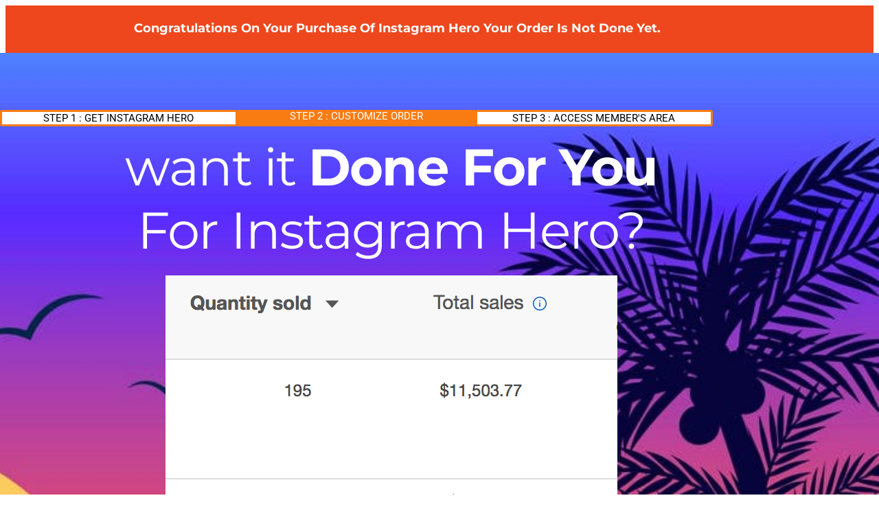

--- FILE ---
content_type: text/html; charset=UTF-8
request_url: https://shawonmarketing.com/instagram-hero-dfy/
body_size: 18216
content:
<!DOCTYPE html>
<html lang="en-US">
<head>
	<meta charset="UTF-8">
		<title>Instagram Hero DFY &#8211; Shawon Marketing</title>
<meta name='robots' content='max-image-preview:large' />
<link rel="alternate" title="oEmbed (JSON)" type="application/json+oembed" href="https://shawonmarketing.com/wp-json/oembed/1.0/embed?url=https%3A%2F%2Fshawonmarketing.com%2Finstagram-hero-dfy%2F" />
<link rel="alternate" title="oEmbed (XML)" type="text/xml+oembed" href="https://shawonmarketing.com/wp-json/oembed/1.0/embed?url=https%3A%2F%2Fshawonmarketing.com%2Finstagram-hero-dfy%2F&#038;format=xml" />
<style id='wp-img-auto-sizes-contain-inline-css' type='text/css'>
img:is([sizes=auto i],[sizes^="auto," i]){contain-intrinsic-size:3000px 1500px}
/*# sourceURL=wp-img-auto-sizes-contain-inline-css */
</style>

<style id='wp-emoji-styles-inline-css' type='text/css'>

	img.wp-smiley, img.emoji {
		display: inline !important;
		border: none !important;
		box-shadow: none !important;
		height: 1em !important;
		width: 1em !important;
		margin: 0 0.07em !important;
		vertical-align: -0.1em !important;
		background: none !important;
		padding: 0 !important;
	}
/*# sourceURL=wp-emoji-styles-inline-css */
</style>
<style id='classic-theme-styles-inline-css' type='text/css'>
/*! This file is auto-generated */
.wp-block-button__link{color:#fff;background-color:#32373c;border-radius:9999px;box-shadow:none;text-decoration:none;padding:calc(.667em + 2px) calc(1.333em + 2px);font-size:1.125em}.wp-block-file__button{background:#32373c;color:#fff;text-decoration:none}
/*# sourceURL=/wp-includes/css/classic-themes.min.css */
</style>
<style id='global-styles-inline-css' type='text/css'>
:root{--wp--preset--aspect-ratio--square: 1;--wp--preset--aspect-ratio--4-3: 4/3;--wp--preset--aspect-ratio--3-4: 3/4;--wp--preset--aspect-ratio--3-2: 3/2;--wp--preset--aspect-ratio--2-3: 2/3;--wp--preset--aspect-ratio--16-9: 16/9;--wp--preset--aspect-ratio--9-16: 9/16;--wp--preset--color--black: #000000;--wp--preset--color--cyan-bluish-gray: #abb8c3;--wp--preset--color--white: #ffffff;--wp--preset--color--pale-pink: #f78da7;--wp--preset--color--vivid-red: #cf2e2e;--wp--preset--color--luminous-vivid-orange: #ff6900;--wp--preset--color--luminous-vivid-amber: #fcb900;--wp--preset--color--light-green-cyan: #7bdcb5;--wp--preset--color--vivid-green-cyan: #00d084;--wp--preset--color--pale-cyan-blue: #8ed1fc;--wp--preset--color--vivid-cyan-blue: #0693e3;--wp--preset--color--vivid-purple: #9b51e0;--wp--preset--gradient--vivid-cyan-blue-to-vivid-purple: linear-gradient(135deg,rgb(6,147,227) 0%,rgb(155,81,224) 100%);--wp--preset--gradient--light-green-cyan-to-vivid-green-cyan: linear-gradient(135deg,rgb(122,220,180) 0%,rgb(0,208,130) 100%);--wp--preset--gradient--luminous-vivid-amber-to-luminous-vivid-orange: linear-gradient(135deg,rgb(252,185,0) 0%,rgb(255,105,0) 100%);--wp--preset--gradient--luminous-vivid-orange-to-vivid-red: linear-gradient(135deg,rgb(255,105,0) 0%,rgb(207,46,46) 100%);--wp--preset--gradient--very-light-gray-to-cyan-bluish-gray: linear-gradient(135deg,rgb(238,238,238) 0%,rgb(169,184,195) 100%);--wp--preset--gradient--cool-to-warm-spectrum: linear-gradient(135deg,rgb(74,234,220) 0%,rgb(151,120,209) 20%,rgb(207,42,186) 40%,rgb(238,44,130) 60%,rgb(251,105,98) 80%,rgb(254,248,76) 100%);--wp--preset--gradient--blush-light-purple: linear-gradient(135deg,rgb(255,206,236) 0%,rgb(152,150,240) 100%);--wp--preset--gradient--blush-bordeaux: linear-gradient(135deg,rgb(254,205,165) 0%,rgb(254,45,45) 50%,rgb(107,0,62) 100%);--wp--preset--gradient--luminous-dusk: linear-gradient(135deg,rgb(255,203,112) 0%,rgb(199,81,192) 50%,rgb(65,88,208) 100%);--wp--preset--gradient--pale-ocean: linear-gradient(135deg,rgb(255,245,203) 0%,rgb(182,227,212) 50%,rgb(51,167,181) 100%);--wp--preset--gradient--electric-grass: linear-gradient(135deg,rgb(202,248,128) 0%,rgb(113,206,126) 100%);--wp--preset--gradient--midnight: linear-gradient(135deg,rgb(2,3,129) 0%,rgb(40,116,252) 100%);--wp--preset--font-size--small: 13px;--wp--preset--font-size--medium: 20px;--wp--preset--font-size--large: 36px;--wp--preset--font-size--x-large: 42px;--wp--preset--spacing--20: 0.44rem;--wp--preset--spacing--30: 0.67rem;--wp--preset--spacing--40: 1rem;--wp--preset--spacing--50: 1.5rem;--wp--preset--spacing--60: 2.25rem;--wp--preset--spacing--70: 3.38rem;--wp--preset--spacing--80: 5.06rem;--wp--preset--shadow--natural: 6px 6px 9px rgba(0, 0, 0, 0.2);--wp--preset--shadow--deep: 12px 12px 50px rgba(0, 0, 0, 0.4);--wp--preset--shadow--sharp: 6px 6px 0px rgba(0, 0, 0, 0.2);--wp--preset--shadow--outlined: 6px 6px 0px -3px rgb(255, 255, 255), 6px 6px rgb(0, 0, 0);--wp--preset--shadow--crisp: 6px 6px 0px rgb(0, 0, 0);}:where(.is-layout-flex){gap: 0.5em;}:where(.is-layout-grid){gap: 0.5em;}body .is-layout-flex{display: flex;}.is-layout-flex{flex-wrap: wrap;align-items: center;}.is-layout-flex > :is(*, div){margin: 0;}body .is-layout-grid{display: grid;}.is-layout-grid > :is(*, div){margin: 0;}:where(.wp-block-columns.is-layout-flex){gap: 2em;}:where(.wp-block-columns.is-layout-grid){gap: 2em;}:where(.wp-block-post-template.is-layout-flex){gap: 1.25em;}:where(.wp-block-post-template.is-layout-grid){gap: 1.25em;}.has-black-color{color: var(--wp--preset--color--black) !important;}.has-cyan-bluish-gray-color{color: var(--wp--preset--color--cyan-bluish-gray) !important;}.has-white-color{color: var(--wp--preset--color--white) !important;}.has-pale-pink-color{color: var(--wp--preset--color--pale-pink) !important;}.has-vivid-red-color{color: var(--wp--preset--color--vivid-red) !important;}.has-luminous-vivid-orange-color{color: var(--wp--preset--color--luminous-vivid-orange) !important;}.has-luminous-vivid-amber-color{color: var(--wp--preset--color--luminous-vivid-amber) !important;}.has-light-green-cyan-color{color: var(--wp--preset--color--light-green-cyan) !important;}.has-vivid-green-cyan-color{color: var(--wp--preset--color--vivid-green-cyan) !important;}.has-pale-cyan-blue-color{color: var(--wp--preset--color--pale-cyan-blue) !important;}.has-vivid-cyan-blue-color{color: var(--wp--preset--color--vivid-cyan-blue) !important;}.has-vivid-purple-color{color: var(--wp--preset--color--vivid-purple) !important;}.has-black-background-color{background-color: var(--wp--preset--color--black) !important;}.has-cyan-bluish-gray-background-color{background-color: var(--wp--preset--color--cyan-bluish-gray) !important;}.has-white-background-color{background-color: var(--wp--preset--color--white) !important;}.has-pale-pink-background-color{background-color: var(--wp--preset--color--pale-pink) !important;}.has-vivid-red-background-color{background-color: var(--wp--preset--color--vivid-red) !important;}.has-luminous-vivid-orange-background-color{background-color: var(--wp--preset--color--luminous-vivid-orange) !important;}.has-luminous-vivid-amber-background-color{background-color: var(--wp--preset--color--luminous-vivid-amber) !important;}.has-light-green-cyan-background-color{background-color: var(--wp--preset--color--light-green-cyan) !important;}.has-vivid-green-cyan-background-color{background-color: var(--wp--preset--color--vivid-green-cyan) !important;}.has-pale-cyan-blue-background-color{background-color: var(--wp--preset--color--pale-cyan-blue) !important;}.has-vivid-cyan-blue-background-color{background-color: var(--wp--preset--color--vivid-cyan-blue) !important;}.has-vivid-purple-background-color{background-color: var(--wp--preset--color--vivid-purple) !important;}.has-black-border-color{border-color: var(--wp--preset--color--black) !important;}.has-cyan-bluish-gray-border-color{border-color: var(--wp--preset--color--cyan-bluish-gray) !important;}.has-white-border-color{border-color: var(--wp--preset--color--white) !important;}.has-pale-pink-border-color{border-color: var(--wp--preset--color--pale-pink) !important;}.has-vivid-red-border-color{border-color: var(--wp--preset--color--vivid-red) !important;}.has-luminous-vivid-orange-border-color{border-color: var(--wp--preset--color--luminous-vivid-orange) !important;}.has-luminous-vivid-amber-border-color{border-color: var(--wp--preset--color--luminous-vivid-amber) !important;}.has-light-green-cyan-border-color{border-color: var(--wp--preset--color--light-green-cyan) !important;}.has-vivid-green-cyan-border-color{border-color: var(--wp--preset--color--vivid-green-cyan) !important;}.has-pale-cyan-blue-border-color{border-color: var(--wp--preset--color--pale-cyan-blue) !important;}.has-vivid-cyan-blue-border-color{border-color: var(--wp--preset--color--vivid-cyan-blue) !important;}.has-vivid-purple-border-color{border-color: var(--wp--preset--color--vivid-purple) !important;}.has-vivid-cyan-blue-to-vivid-purple-gradient-background{background: var(--wp--preset--gradient--vivid-cyan-blue-to-vivid-purple) !important;}.has-light-green-cyan-to-vivid-green-cyan-gradient-background{background: var(--wp--preset--gradient--light-green-cyan-to-vivid-green-cyan) !important;}.has-luminous-vivid-amber-to-luminous-vivid-orange-gradient-background{background: var(--wp--preset--gradient--luminous-vivid-amber-to-luminous-vivid-orange) !important;}.has-luminous-vivid-orange-to-vivid-red-gradient-background{background: var(--wp--preset--gradient--luminous-vivid-orange-to-vivid-red) !important;}.has-very-light-gray-to-cyan-bluish-gray-gradient-background{background: var(--wp--preset--gradient--very-light-gray-to-cyan-bluish-gray) !important;}.has-cool-to-warm-spectrum-gradient-background{background: var(--wp--preset--gradient--cool-to-warm-spectrum) !important;}.has-blush-light-purple-gradient-background{background: var(--wp--preset--gradient--blush-light-purple) !important;}.has-blush-bordeaux-gradient-background{background: var(--wp--preset--gradient--blush-bordeaux) !important;}.has-luminous-dusk-gradient-background{background: var(--wp--preset--gradient--luminous-dusk) !important;}.has-pale-ocean-gradient-background{background: var(--wp--preset--gradient--pale-ocean) !important;}.has-electric-grass-gradient-background{background: var(--wp--preset--gradient--electric-grass) !important;}.has-midnight-gradient-background{background: var(--wp--preset--gradient--midnight) !important;}.has-small-font-size{font-size: var(--wp--preset--font-size--small) !important;}.has-medium-font-size{font-size: var(--wp--preset--font-size--medium) !important;}.has-large-font-size{font-size: var(--wp--preset--font-size--large) !important;}.has-x-large-font-size{font-size: var(--wp--preset--font-size--x-large) !important;}
:where(.wp-block-post-template.is-layout-flex){gap: 1.25em;}:where(.wp-block-post-template.is-layout-grid){gap: 1.25em;}
:where(.wp-block-term-template.is-layout-flex){gap: 1.25em;}:where(.wp-block-term-template.is-layout-grid){gap: 1.25em;}
:where(.wp-block-columns.is-layout-flex){gap: 2em;}:where(.wp-block-columns.is-layout-grid){gap: 2em;}
:root :where(.wp-block-pullquote){font-size: 1.5em;line-height: 1.6;}
/*# sourceURL=global-styles-inline-css */
</style>
<link rel='stylesheet' id='contact-form-7-css' href='https://shawonmarketing.com/wp-content/plugins/contact-form-7/includes/css/styles.css?ver=6.1.4' type='text/css' media='all' />
<link rel='stylesheet' id='elementor-frontend-css' href='https://shawonmarketing.com/wp-content/plugins/elementor/assets/css/frontend.min.css?ver=3.34.2' type='text/css' media='all' />
<link rel='stylesheet' id='elementor-post-3794-css' href='https://shawonmarketing.com/wp-content/uploads/elementor/css/post-3794.css?ver=1769062231' type='text/css' media='all' />
<link rel='stylesheet' id='widget-heading-css' href='https://shawonmarketing.com/wp-content/plugins/elementor/assets/css/widget-heading.min.css?ver=3.34.2' type='text/css' media='all' />
<link rel='stylesheet' id='widget-spacer-css' href='https://shawonmarketing.com/wp-content/plugins/elementor/assets/css/widget-spacer.min.css?ver=3.34.2' type='text/css' media='all' />
<link rel='stylesheet' id='widget-image-css' href='https://shawonmarketing.com/wp-content/plugins/elementor/assets/css/widget-image.min.css?ver=3.34.2' type='text/css' media='all' />
<link rel='stylesheet' id='widget-divider-css' href='https://shawonmarketing.com/wp-content/plugins/elementor/assets/css/widget-divider.min.css?ver=3.34.2' type='text/css' media='all' />
<link rel='stylesheet' id='widget-image-box-css' href='https://shawonmarketing.com/wp-content/plugins/elementor/assets/css/widget-image-box.min.css?ver=3.34.2' type='text/css' media='all' />
<link rel='stylesheet' id='elementor-post-6107-css' href='https://shawonmarketing.com/wp-content/uploads/elementor/css/post-6107.css?ver=1769104137' type='text/css' media='all' />
<link rel='stylesheet' id='elementor-gf-local-roboto-css' href='https://shawonmarketing.com/wp-content/uploads/elementor/google-fonts/css/roboto.css?ver=1742238134' type='text/css' media='all' />
<link rel='stylesheet' id='elementor-gf-local-robotoslab-css' href='https://shawonmarketing.com/wp-content/uploads/elementor/google-fonts/css/robotoslab.css?ver=1742238162' type='text/css' media='all' />
<link rel='stylesheet' id='elementor-gf-local-montserrat-css' href='https://shawonmarketing.com/wp-content/uploads/elementor/google-fonts/css/montserrat.css?ver=1742238195' type='text/css' media='all' />
<link rel='stylesheet' id='elementor-gf-local-poppins-css' href='https://shawonmarketing.com/wp-content/uploads/elementor/google-fonts/css/poppins.css?ver=1742295103' type='text/css' media='all' />
<link rel='stylesheet' id='elementor-gf-local-opensans-css' href='https://shawonmarketing.com/wp-content/uploads/elementor/google-fonts/css/opensans.css?ver=1742290290' type='text/css' media='all' />
<link rel='stylesheet' id='elementor-gf-local-fjallaone-css' href='https://shawonmarketing.com/wp-content/uploads/elementor/google-fonts/css/fjallaone.css?ver=1742290246' type='text/css' media='all' />
<link rel='stylesheet' id='elementor-gf-local-firasans-css' href='https://shawonmarketing.com/wp-content/uploads/elementor/google-fonts/css/firasans.css?ver=1742238236' type='text/css' media='all' />
<script type="text/javascript" src="https://shawonmarketing.com/wp-includes/js/jquery/jquery.min.js?ver=3.7.1" id="jquery-core-js"></script>
<script type="text/javascript" src="https://shawonmarketing.com/wp-includes/js/jquery/jquery-migrate.min.js?ver=3.4.1" id="jquery-migrate-js"></script>
<link rel="https://api.w.org/" href="https://shawonmarketing.com/wp-json/" /><link rel="alternate" title="JSON" type="application/json" href="https://shawonmarketing.com/wp-json/wp/v2/pages/6107" /><link rel="EditURI" type="application/rsd+xml" title="RSD" href="https://shawonmarketing.com/xmlrpc.php?rsd" />
<meta name="generator" content="WordPress 6.9" />
<link rel="canonical" href="https://shawonmarketing.com/instagram-hero-dfy/" />
<link rel='shortlink' href='https://shawonmarketing.com/?p=6107' />
<meta name="generator" content="Elementor 3.34.2; features: e_font_icon_svg, additional_custom_breakpoints; settings: css_print_method-external, google_font-enabled, font_display-auto">
			<style>
				.e-con.e-parent:nth-of-type(n+4):not(.e-lazyloaded):not(.e-no-lazyload),
				.e-con.e-parent:nth-of-type(n+4):not(.e-lazyloaded):not(.e-no-lazyload) * {
					background-image: none !important;
				}
				@media screen and (max-height: 1024px) {
					.e-con.e-parent:nth-of-type(n+3):not(.e-lazyloaded):not(.e-no-lazyload),
					.e-con.e-parent:nth-of-type(n+3):not(.e-lazyloaded):not(.e-no-lazyload) * {
						background-image: none !important;
					}
				}
				@media screen and (max-height: 640px) {
					.e-con.e-parent:nth-of-type(n+2):not(.e-lazyloaded):not(.e-no-lazyload),
					.e-con.e-parent:nth-of-type(n+2):not(.e-lazyloaded):not(.e-no-lazyload) * {
						background-image: none !important;
					}
				}
			</style>
			<link rel="icon" href="https://shawonmarketing.com/wp-content/uploads/2022/03/cropped-Letter-S-logo-design-template-32x32.png" sizes="32x32" />
<link rel="icon" href="https://shawonmarketing.com/wp-content/uploads/2022/03/cropped-Letter-S-logo-design-template-192x192.png" sizes="192x192" />
<link rel="apple-touch-icon" href="https://shawonmarketing.com/wp-content/uploads/2022/03/cropped-Letter-S-logo-design-template-180x180.png" />
<meta name="msapplication-TileImage" content="https://shawonmarketing.com/wp-content/uploads/2022/03/cropped-Letter-S-logo-design-template-270x270.png" />
	<meta name="viewport" content="width=device-width, initial-scale=1.0, viewport-fit=cover" /></head>
<body class="wp-singular page-template page-template-elementor_canvas page page-id-6107 wp-theme-hello-elementor elementor-default elementor-template-canvas elementor-kit-3794 elementor-page elementor-page-6107">
			<div data-elementor-type="wp-page" data-elementor-id="6107" class="elementor elementor-6107">
						<section class="elementor-section elementor-top-section elementor-element elementor-element-32185290 elementor-section-boxed elementor-section-height-default elementor-section-height-default" data-id="32185290" data-element_type="section" data-settings="{&quot;background_background&quot;:&quot;classic&quot;}">
						<div class="elementor-container elementor-column-gap-default">
					<div class="elementor-column elementor-col-100 elementor-top-column elementor-element elementor-element-173e965f" data-id="173e965f" data-element_type="column">
			<div class="elementor-widget-wrap elementor-element-populated">
						<div class="elementor-element elementor-element-6426e04b elementor-widget elementor-widget-heading" data-id="6426e04b" data-element_type="widget" data-widget_type="heading.default">
				<div class="elementor-widget-container">
					<h2 class="elementor-heading-title elementor-size-default">Congratulations On Your Purchase Of <b>Instagram Hero</b> Your Order Is Not Done Yet.</h2>				</div>
				</div>
					</div>
		</div>
					</div>
		</section>
				<section class="elementor-section elementor-top-section elementor-element elementor-element-1a29987 elementor-section-full_width elementor-section-height-default elementor-section-height-default" data-id="1a29987" data-element_type="section" data-settings="{&quot;background_background&quot;:&quot;classic&quot;}">
						<div class="elementor-container elementor-column-gap-default">
					<div class="elementor-column elementor-col-100 elementor-top-column elementor-element elementor-element-9948795" data-id="9948795" data-element_type="column">
			<div class="elementor-widget-wrap elementor-element-populated">
						<div class="elementor-element elementor-element-5ccf84d9 elementor-widget elementor-widget-heading" data-id="5ccf84d9" data-element_type="widget" data-widget_type="heading.default">
				<div class="elementor-widget-container">
					<h2 class="elementor-heading-title elementor-size-default">Add Your Heading Text Here</h2>				</div>
				</div>
					</div>
		</div>
					</div>
		</section>
				<section class="elementor-section elementor-top-section elementor-element elementor-element-58f176cc elementor-section-height-min-height elementor-section-stretched elementor-section-boxed elementor-section-height-default elementor-section-items-middle" data-id="58f176cc" data-element_type="section" data-settings="{&quot;stretch_section&quot;:&quot;section-stretched&quot;,&quot;background_background&quot;:&quot;classic&quot;}">
							<div class="elementor-background-overlay"></div>
							<div class="elementor-container elementor-column-gap-no">
					<div class="elementor-column elementor-col-100 elementor-top-column elementor-element elementor-element-7fe3c766" data-id="7fe3c766" data-element_type="column">
			<div class="elementor-widget-wrap elementor-element-populated">
						<div class="elementor-element elementor-element-3004123b elementor-widget elementor-widget-spacer" data-id="3004123b" data-element_type="widget" data-widget_type="spacer.default">
				<div class="elementor-widget-container">
							<div class="elementor-spacer">
			<div class="elementor-spacer-inner"></div>
		</div>
						</div>
				</div>
				<section class="elementor-section elementor-inner-section elementor-element elementor-element-5e0256e7 elementor-section-content-top elementor-section-boxed elementor-section-height-default elementor-section-height-default" data-id="5e0256e7" data-element_type="section" data-settings="{&quot;background_background&quot;:&quot;classic&quot;}">
						<div class="elementor-container elementor-column-gap-default">
					<div class="elementor-column elementor-col-33 elementor-inner-column elementor-element elementor-element-13367510" data-id="13367510" data-element_type="column" data-settings="{&quot;background_background&quot;:&quot;classic&quot;}">
			<div class="elementor-widget-wrap elementor-element-populated">
						<div class="elementor-element elementor-element-26d939bd elementor-widget elementor-widget-heading" data-id="26d939bd" data-element_type="widget" data-widget_type="heading.default">
				<div class="elementor-widget-container">
					<span class="elementor-heading-title elementor-size-default">STEP 1 : GET INSTAGRAM HERO</span>				</div>
				</div>
					</div>
		</div>
				<div class="elementor-column elementor-col-33 elementor-inner-column elementor-element elementor-element-78723174" data-id="78723174" data-element_type="column" data-settings="{&quot;background_background&quot;:&quot;classic&quot;}">
			<div class="elementor-widget-wrap elementor-element-populated">
						<div class="elementor-element elementor-element-1d55ec9b elementor-widget elementor-widget-heading" data-id="1d55ec9b" data-element_type="widget" data-widget_type="heading.default">
				<div class="elementor-widget-container">
					<span class="elementor-heading-title elementor-size-default">STEP 2 : CUSTOMIZE ORDER</span>				</div>
				</div>
					</div>
		</div>
				<div class="elementor-column elementor-col-33 elementor-inner-column elementor-element elementor-element-7e83ce6" data-id="7e83ce6" data-element_type="column" data-settings="{&quot;background_background&quot;:&quot;classic&quot;}">
			<div class="elementor-widget-wrap elementor-element-populated">
						<div class="elementor-element elementor-element-51e68e5d elementor-widget elementor-widget-heading" data-id="51e68e5d" data-element_type="widget" data-widget_type="heading.default">
				<div class="elementor-widget-container">
					<span class="elementor-heading-title elementor-size-default">STEP 3 : ACCESS MEMBER'S AREA</span>				</div>
				</div>
					</div>
		</div>
					</div>
		</section>
				<div class="elementor-element elementor-element-696ea1e6 elementor-widget elementor-widget-heading" data-id="696ea1e6" data-element_type="widget" data-widget_type="heading.default">
				<div class="elementor-widget-container">
					<span class="elementor-heading-title elementor-size-default">want it <b>Done For You</b> <br>For Instagram Hero?</span>				</div>
				</div>
				<div class="elementor-element elementor-element-5eb899ba elementor-widget elementor-widget-image" data-id="5eb899ba" data-element_type="widget" data-widget_type="image.default">
				<div class="elementor-widget-container">
															<img fetchpriority="high" decoding="async" width="658" height="1196" src="https://shawonmarketing.com/wp-content/uploads/2022/06/Screen-Shot-2021-02-15-at-9.54.24-PM.png" class="attachment-full size-full wp-image-4510" alt="" srcset="https://shawonmarketing.com/wp-content/uploads/2022/06/Screen-Shot-2021-02-15-at-9.54.24-PM.png 658w, https://shawonmarketing.com/wp-content/uploads/2022/06/Screen-Shot-2021-02-15-at-9.54.24-PM-165x300.png 165w, https://shawonmarketing.com/wp-content/uploads/2022/06/Screen-Shot-2021-02-15-at-9.54.24-PM-563x1024.png 563w" sizes="(max-width: 658px) 100vw, 658px" />															</div>
				</div>
				<div class="elementor-element elementor-element-27c60564 elementor-widget elementor-widget-spacer" data-id="27c60564" data-element_type="widget" data-widget_type="spacer.default">
				<div class="elementor-widget-container">
							<div class="elementor-spacer">
			<div class="elementor-spacer-inner"></div>
		</div>
						</div>
				</div>
				<div class="elementor-element elementor-element-2ca5ea0c elementor-widget elementor-widget-heading" data-id="2ca5ea0c" data-element_type="widget" data-widget_type="heading.default">
				<div class="elementor-widget-container">
					<h2 class="elementor-heading-title elementor-size-default">ONLY 10 Sopt Available... Grab Your Copy Now!</h2>				</div>
				</div>
				<div class="elementor-element elementor-element-1c09f85a elementor-widget elementor-widget-spacer" data-id="1c09f85a" data-element_type="widget" data-widget_type="spacer.default">
				<div class="elementor-widget-container">
							<div class="elementor-spacer">
			<div class="elementor-spacer-inner"></div>
		</div>
						</div>
				</div>
				<div class="elementor-element elementor-element-587502a5 elementor-widget elementor-widget-heading" data-id="587502a5" data-element_type="widget" data-settings="{&quot;_animation&quot;:&quot;none&quot;}" data-widget_type="heading.default">
				<div class="elementor-widget-container">
					<h2 class="elementor-heading-title elementor-size-default"><a href="https://warriorplus.com/o2/buy/kkpdnt/glh2z1/sy50ss">Click Here Now For Instant Access<br><span style="line-height:15px;font-size:18px;color:#4D4500;font-weight:300;font-family:Montserrat, sans-serif">Grab Your Copy Before Price Increases</span></a></h2>				</div>
				</div>
				<section class="elementor-section elementor-inner-section elementor-element elementor-element-22279e3e elementor-section-full_width elementor-section-height-default elementor-section-height-default" data-id="22279e3e" data-element_type="section">
						<div class="elementor-container elementor-column-gap-no">
					<div class="elementor-column elementor-col-100 elementor-inner-column elementor-element elementor-element-51e0da6" data-id="51e0da6" data-element_type="column">
			<div class="elementor-widget-wrap elementor-element-populated">
						<div class="elementor-element elementor-element-6d0ef100 elementor-widget elementor-widget-image" data-id="6d0ef100" data-element_type="widget" data-widget_type="image.default">
				<div class="elementor-widget-container">
															<img decoding="async" width="526" height="78" src="https://shawonmarketing.com/wp-content/uploads/2022/06/c491OP8.png" class="attachment-large size-large wp-image-4279" alt="" srcset="https://shawonmarketing.com/wp-content/uploads/2022/06/c491OP8.png 526w, https://shawonmarketing.com/wp-content/uploads/2022/06/c491OP8-300x44.png 300w" sizes="(max-width: 526px) 100vw, 526px" />															</div>
				</div>
					</div>
		</div>
					</div>
		</section>
					</div>
		</div>
					</div>
		</section>
				<section class="elementor-section elementor-top-section elementor-element elementor-element-1bc86872 elementor-section-height-min-height elementor-section-stretched elementor-section-boxed elementor-section-height-default elementor-section-items-middle" data-id="1bc86872" data-element_type="section" data-settings="{&quot;stretch_section&quot;:&quot;section-stretched&quot;,&quot;background_background&quot;:&quot;classic&quot;}">
							<div class="elementor-background-overlay"></div>
							<div class="elementor-container elementor-column-gap-no">
					<div class="elementor-column elementor-col-100 elementor-top-column elementor-element elementor-element-6b81ccce" data-id="6b81ccce" data-element_type="column">
			<div class="elementor-widget-wrap elementor-element-populated">
						<div class="elementor-element elementor-element-7a1120a4 elementor-widget elementor-widget-spacer" data-id="7a1120a4" data-element_type="widget" data-widget_type="spacer.default">
				<div class="elementor-widget-container">
							<div class="elementor-spacer">
			<div class="elementor-spacer-inner"></div>
		</div>
						</div>
				</div>
				<div class="elementor-element elementor-element-6b1e04f0 elementor-widget elementor-widget-heading" data-id="6b1e04f0" data-element_type="widget" data-widget_type="heading.default">
				<div class="elementor-widget-container">
					<span class="elementor-heading-title elementor-size-default">These Exact Campaigns Are Generating As Much As <b>$1.1K+/Day!</b></span>				</div>
				</div>
				<div class="elementor-element elementor-element-a24459b elementor-widget elementor-widget-heading" data-id="a24459b" data-element_type="widget" data-widget_type="heading.default">
				<div class="elementor-widget-container">
					<h2 class="elementor-heading-title elementor-size-default">Daily <b>“DONE FOR YOU”</b> Instagram Hero Systems...</h2>				</div>
				</div>
				<div class="elementor-element elementor-element-aab486c elementor-widget elementor-widget-spacer" data-id="aab486c" data-element_type="widget" data-widget_type="spacer.default">
				<div class="elementor-widget-container">
							<div class="elementor-spacer">
			<div class="elementor-spacer-inner"></div>
		</div>
						</div>
				</div>
				<div class="elementor-element elementor-element-579f51f elementor-widget elementor-widget-image" data-id="579f51f" data-element_type="widget" data-widget_type="image.default">
				<div class="elementor-widget-container">
															<img decoding="async" width="634" height="576" src="https://shawonmarketing.com/wp-content/uploads/2022/07/wlofHsR.png" class="attachment-full size-full wp-image-4923" alt="" srcset="https://shawonmarketing.com/wp-content/uploads/2022/07/wlofHsR.png 634w, https://shawonmarketing.com/wp-content/uploads/2022/07/wlofHsR-300x273.png 300w" sizes="(max-width: 634px) 100vw, 634px" />															</div>
				</div>
				<div class="elementor-element elementor-element-25ecb2b8 elementor-widget elementor-widget-spacer" data-id="25ecb2b8" data-element_type="widget" data-widget_type="spacer.default">
				<div class="elementor-widget-container">
							<div class="elementor-spacer">
			<div class="elementor-spacer-inner"></div>
		</div>
						</div>
				</div>
					</div>
		</div>
					</div>
		</section>
				<section class="elementor-section elementor-top-section elementor-element elementor-element-6db80078 elementor-section-full_width elementor-section-height-min-height elementor-section-stretched elementor-section-height-default elementor-section-items-middle" data-id="6db80078" data-element_type="section" data-settings="{&quot;stretch_section&quot;:&quot;section-stretched&quot;,&quot;background_background&quot;:&quot;classic&quot;}">
							<div class="elementor-background-overlay"></div>
							<div class="elementor-container elementor-column-gap-no">
					<div class="elementor-column elementor-col-100 elementor-top-column elementor-element elementor-element-6f5b21e3" data-id="6f5b21e3" data-element_type="column">
			<div class="elementor-widget-wrap elementor-element-populated">
						<div class="elementor-element elementor-element-6bc84ce2 elementor-widget elementor-widget-heading" data-id="6bc84ce2" data-element_type="widget" data-widget_type="heading.default">
				<div class="elementor-widget-container">
					<span class="elementor-heading-title elementor-size-default"><b>Thank You</b></span>				</div>
				</div>
				<div class="elementor-element elementor-element-2e8bc158 elementor-widget-divider--view-line elementor-widget elementor-widget-divider" data-id="2e8bc158" data-element_type="widget" data-widget_type="divider.default">
				<div class="elementor-widget-container">
							<div class="elementor-divider">
			<span class="elementor-divider-separator">
						</span>
		</div>
						</div>
				</div>
				<div class="elementor-element elementor-element-3dec81bb elementor-widget elementor-widget-heading" data-id="3dec81bb" data-element_type="widget" data-widget_type="heading.default">
				<div class="elementor-widget-container">
					<span class="elementor-heading-title elementor-size-default"><a href="#">For Getting The <b>Instagram Hero</b></a></span>				</div>
				</div>
				<section class="elementor-section elementor-inner-section elementor-element elementor-element-3a083a0 elementor-section-boxed elementor-section-height-default elementor-section-height-default" data-id="3a083a0" data-element_type="section">
						<div class="elementor-container elementor-column-gap-default">
					<div class="elementor-column elementor-col-25 elementor-inner-column elementor-element elementor-element-63bc665c" data-id="63bc665c" data-element_type="column">
			<div class="elementor-widget-wrap">
							</div>
		</div>
				<div class="elementor-column elementor-col-25 elementor-inner-column elementor-element elementor-element-351b312d" data-id="351b312d" data-element_type="column">
			<div class="elementor-widget-wrap elementor-element-populated">
						<div class="elementor-element elementor-element-7e76e1f4 elementor-widget elementor-widget-image" data-id="7e76e1f4" data-element_type="widget" data-widget_type="image.default">
				<div class="elementor-widget-container">
															<img loading="lazy" decoding="async" width="341" height="481" src="https://shawonmarketing.com/wp-content/uploads/2022/06/akceYnN.png" class="attachment-large size-large wp-image-4283" alt="" srcset="https://shawonmarketing.com/wp-content/uploads/2022/06/akceYnN.png 341w, https://shawonmarketing.com/wp-content/uploads/2022/06/akceYnN-213x300.png 213w" sizes="(max-width: 341px) 100vw, 341px" />															</div>
				</div>
					</div>
		</div>
				<div class="elementor-column elementor-col-25 elementor-inner-column elementor-element elementor-element-acef64d" data-id="acef64d" data-element_type="column">
			<div class="elementor-widget-wrap elementor-element-populated">
						<div class="elementor-element elementor-element-23f270ac elementor-widget elementor-widget-spacer" data-id="23f270ac" data-element_type="widget" data-widget_type="spacer.default">
				<div class="elementor-widget-container">
							<div class="elementor-spacer">
			<div class="elementor-spacer-inner"></div>
		</div>
						</div>
				</div>
				<div class="elementor-element elementor-element-263aed36 elementor-widget elementor-widget-heading" data-id="263aed36" data-element_type="widget" data-widget_type="heading.default">
				<div class="elementor-widget-container">
					<p class="elementor-heading-title elementor-size-default"><b>Inside the DFY Packge,</b> we'll show you how you can multiply your results in almost no extra time. <br><br><br>We show you how we did it, but you have to actually do the work to get results. </p>				</div>
				</div>
				<div class="elementor-element elementor-element-763b4f57 elementor-widget elementor-widget-spacer" data-id="763b4f57" data-element_type="widget" data-widget_type="spacer.default">
				<div class="elementor-widget-container">
							<div class="elementor-spacer">
			<div class="elementor-spacer-inner"></div>
		</div>
						</div>
				</div>
				<div class="elementor-element elementor-element-4966b38 elementor-widget elementor-widget-heading" data-id="4966b38" data-element_type="widget" data-widget_type="heading.default">
				<div class="elementor-widget-container">
					<span class="elementor-heading-title elementor-size-default"><a href="#"><b>But wouldn't it be AWESOME, IF there were an easy way to have it "Done For You?"</a></span>				</div>
				</div>
					</div>
		</div>
				<div class="elementor-column elementor-col-25 elementor-inner-column elementor-element elementor-element-353d2e4a" data-id="353d2e4a" data-element_type="column">
			<div class="elementor-widget-wrap elementor-element-populated">
							</div>
		</div>
					</div>
		</section>
					</div>
		</div>
					</div>
		</section>
				<section class="elementor-section elementor-top-section elementor-element elementor-element-187895c0 elementor-section-boxed elementor-section-height-default elementor-section-height-default" data-id="187895c0" data-element_type="section" data-settings="{&quot;background_background&quot;:&quot;classic&quot;}">
						<div class="elementor-container elementor-column-gap-default">
					<div class="elementor-column elementor-col-100 elementor-top-column elementor-element elementor-element-79e78b7a" data-id="79e78b7a" data-element_type="column">
			<div class="elementor-widget-wrap elementor-element-populated">
						<div class="elementor-element elementor-element-4e1ba1fd elementor-widget elementor-widget-spacer" data-id="4e1ba1fd" data-element_type="widget" data-widget_type="spacer.default">
				<div class="elementor-widget-container">
							<div class="elementor-spacer">
			<div class="elementor-spacer-inner"></div>
		</div>
						</div>
				</div>
				<div class="elementor-element elementor-element-23abefce elementor-widget elementor-widget-heading" data-id="23abefce" data-element_type="widget" data-widget_type="heading.default">
				<div class="elementor-widget-container">
					<h2 class="elementor-heading-title elementor-size-default">Why Do You Need This Done
For You   <span>Upgrade?  </span> </h2>				</div>
				</div>
				<div class="elementor-element elementor-element-21475b1e elementor-widget elementor-widget-spacer" data-id="21475b1e" data-element_type="widget" data-widget_type="spacer.default">
				<div class="elementor-widget-container">
							<div class="elementor-spacer">
			<div class="elementor-spacer-inner"></div>
		</div>
						</div>
				</div>
				<div class="elementor-element elementor-element-64ad565 elementor-position-left elementor-vertical-align-top elementor-widget elementor-widget-image-box" data-id="64ad565" data-element_type="widget" data-widget_type="image-box.default">
				<div class="elementor-widget-container">
					<div class="elementor-image-box-wrapper"><figure class="elementor-image-box-img"><img loading="lazy" decoding="async" width="32" height="32" src="https://shawonmarketing.com/wp-content/uploads/2022/06/check-neww.png" class="attachment-full size-full wp-image-4194" alt="" /></figure><div class="elementor-image-box-content"><h3 class="elementor-image-box-title">With this upgrade, you get My personal campaigns all DONE FOR YOU, which eliminates all of the 'setup work' involved for you!</h3></div></div>				</div>
				</div>
				<div class="elementor-element elementor-element-422c2ad elementor-position-left elementor-vertical-align-top elementor-widget elementor-widget-image-box" data-id="422c2ad" data-element_type="widget" data-widget_type="image-box.default">
				<div class="elementor-widget-container">
					<div class="elementor-image-box-wrapper"><figure class="elementor-image-box-img"><img loading="lazy" decoding="async" width="32" height="32" src="https://shawonmarketing.com/wp-content/uploads/2022/06/check-neww.png" class="attachment-full size-full wp-image-4194" alt="" /></figure><div class="elementor-image-box-content"><h3 class="elementor-image-box-title">All of these DFY campaigns have ALREADY made Me money! So they are PROVEN to work already.</h3></div></div>				</div>
				</div>
				<div class="elementor-element elementor-element-56451e1 elementor-position-left elementor-vertical-align-top elementor-widget elementor-widget-image-box" data-id="56451e1" data-element_type="widget" data-widget_type="image-box.default">
				<div class="elementor-widget-container">
					<div class="elementor-image-box-wrapper"><figure class="elementor-image-box-img"><img loading="lazy" decoding="async" width="32" height="32" src="https://shawonmarketing.com/wp-content/uploads/2022/06/check-neww.png" class="attachment-full size-full wp-image-4194" alt="" /></figure><div class="elementor-image-box-content"><h3 class="elementor-image-box-title">All you would need to do is take these campaigns, plug them in, and profit QUICK within 24 hours from now.</h3></div></div>				</div>
				</div>
				<div class="elementor-element elementor-element-cff0979 elementor-position-left elementor-vertical-align-top elementor-widget elementor-widget-image-box" data-id="cff0979" data-element_type="widget" data-widget_type="image-box.default">
				<div class="elementor-widget-container">
					<div class="elementor-image-box-wrapper"><figure class="elementor-image-box-img"><img loading="lazy" decoding="async" width="32" height="32" src="https://shawonmarketing.com/wp-content/uploads/2022/06/check-neww.png" class="attachment-full size-full wp-image-4194" alt="" /></figure><div class="elementor-image-box-content"><h3 class="elementor-image-box-title">You will get access to all of these DFY campaigns instantly, no need to wait or do anything else.</h3></div></div>				</div>
				</div>
				<div class="elementor-element elementor-element-1225487 elementor-position-left elementor-vertical-align-top elementor-widget elementor-widget-image-box" data-id="1225487" data-element_type="widget" data-widget_type="image-box.default">
				<div class="elementor-widget-container">
					<div class="elementor-image-box-wrapper"><figure class="elementor-image-box-img"><img loading="lazy" decoding="async" width="32" height="32" src="https://shawonmarketing.com/wp-content/uploads/2022/06/check-neww.png" class="attachment-full size-full wp-image-4194" alt="" /></figure><div class="elementor-image-box-content"><h3 class="elementor-image-box-title">There's no guessing what to do next with this upgrade - You have everything you need to make money within 24 hours or less from right now</h3></div></div>				</div>
				</div>
				<div class="elementor-element elementor-element-792f09f7 elementor-widget elementor-widget-spacer" data-id="792f09f7" data-element_type="widget" data-widget_type="spacer.default">
				<div class="elementor-widget-container">
							<div class="elementor-spacer">
			<div class="elementor-spacer-inner"></div>
		</div>
						</div>
				</div>
				<div class="elementor-element elementor-element-3fabf33e elementor-widget elementor-widget-heading" data-id="3fabf33e" data-element_type="widget" data-widget_type="heading.default">
				<div class="elementor-widget-container">
					<h2 class="elementor-heading-title elementor-size-default">10 Spots Only</h2>				</div>
				</div>
				<div class="elementor-element elementor-element-2685578 elementor-widget elementor-widget-heading" data-id="2685578" data-element_type="widget" data-widget_type="heading.default">
				<div class="elementor-widget-container">
					<h2 class="elementor-heading-title elementor-size-default"><a href="https://warriorplus.com/o2/buy/kkpdnt/glh2z1/sy50ss"><img decoding="async" src="https://warriorplus.com/o2/btn/fn100011001/kkpdnt/glh2z1/324276"></a></h2>				</div>
				</div>
				<div class="elementor-element elementor-element-105f7d81 elementor-widget elementor-widget-image" data-id="105f7d81" data-element_type="widget" data-widget_type="image.default">
				<div class="elementor-widget-container">
															<img loading="lazy" decoding="async" width="679" height="99" src="https://shawonmarketing.com/wp-content/uploads/2022/06/card-white.png" class="attachment-large size-large wp-image-4203" alt="" srcset="https://shawonmarketing.com/wp-content/uploads/2022/06/card-white.png 679w, https://shawonmarketing.com/wp-content/uploads/2022/06/card-white-300x44.png 300w" sizes="(max-width: 679px) 100vw, 679px" />															</div>
				</div>
				<div class="elementor-element elementor-element-7fff03aa elementor-widget elementor-widget-heading" data-id="7fff03aa" data-element_type="widget" data-widget_type="heading.default">
				<div class="elementor-widget-container">
					<h2 class="elementor-heading-title elementor-size-default"><span style="font-weight: 700;font-family: Lato, sans-serif;font-size: 14px;font-style: normal;text-align: center;white-space: normal"><span style="font-size: 20px;color: white"><span style="color:yellow">WARNING!</span>&nbsp;The price is going up Soon... If you wait, you&nbsp; have to pay&nbsp;lot more for&nbsp;later.</span></span></h2>				</div>
				</div>
				<div class="elementor-element elementor-element-3c13fb86 elementor-widget elementor-widget-spacer" data-id="3c13fb86" data-element_type="widget" data-widget_type="spacer.default">
				<div class="elementor-widget-container">
							<div class="elementor-spacer">
			<div class="elementor-spacer-inner"></div>
		</div>
						</div>
				</div>
					</div>
		</div>
					</div>
		</section>
				<section class="elementor-section elementor-top-section elementor-element elementor-element-15f6838f elementor-section-boxed elementor-section-height-default elementor-section-height-default" data-id="15f6838f" data-element_type="section" data-settings="{&quot;background_background&quot;:&quot;classic&quot;}">
						<div class="elementor-container elementor-column-gap-default">
					<div class="elementor-column elementor-col-100 elementor-top-column elementor-element elementor-element-50f2c40e" data-id="50f2c40e" data-element_type="column">
			<div class="elementor-widget-wrap elementor-element-populated">
						<div class="elementor-element elementor-element-5698246b elementor-widget elementor-widget-spacer" data-id="5698246b" data-element_type="widget" data-widget_type="spacer.default">
				<div class="elementor-widget-container">
							<div class="elementor-spacer">
			<div class="elementor-spacer-inner"></div>
		</div>
						</div>
				</div>
				<div class="elementor-element elementor-element-3f27a024 elementor-widget elementor-widget-heading" data-id="3f27a024" data-element_type="widget" data-widget_type="heading.default">
				<div class="elementor-widget-container">
					<h2 class="elementor-heading-title elementor-size-default">HERE'S WHAT THIS IS:</h2>				</div>
				</div>
				<div class="elementor-element elementor-element-33b24e5 elementor-widget elementor-widget-heading" data-id="33b24e5" data-element_type="widget" data-widget_type="heading.default">
				<div class="elementor-widget-container">
					<h2 class="elementor-heading-title elementor-size-default">Weekly <b>“DONE FOR YOU”</b> Instagram Hero Systems...</h2>				</div>
				</div>
				<div class="elementor-element elementor-element-1ed23672 elementor-widget elementor-widget-spacer" data-id="1ed23672" data-element_type="widget" data-widget_type="spacer.default">
				<div class="elementor-widget-container">
							<div class="elementor-spacer">
			<div class="elementor-spacer-inner"></div>
		</div>
						</div>
				</div>
				<div class="elementor-element elementor-element-53b38ca6 elementor-widget elementor-widget-image" data-id="53b38ca6" data-element_type="widget" data-widget_type="image.default">
				<div class="elementor-widget-container">
															<img loading="lazy" decoding="async" width="749" height="587" src="https://shawonmarketing.com/wp-content/uploads/2020/02/20000.png" class="attachment-full size-full wp-image-3374" alt="" srcset="https://shawonmarketing.com/wp-content/uploads/2020/02/20000.png 749w, https://shawonmarketing.com/wp-content/uploads/2020/02/20000-300x235.png 300w" sizes="(max-width: 749px) 100vw, 749px" />															</div>
				</div>
				<div class="elementor-element elementor-element-6e2c28ff elementor-widget elementor-widget-spacer" data-id="6e2c28ff" data-element_type="widget" data-widget_type="spacer.default">
				<div class="elementor-widget-container">
							<div class="elementor-spacer">
			<div class="elementor-spacer-inner"></div>
		</div>
						</div>
				</div>
					</div>
		</div>
					</div>
		</section>
				<section class="elementor-section elementor-top-section elementor-element elementor-element-5d679356 elementor-section-boxed elementor-section-height-default elementor-section-height-default" data-id="5d679356" data-element_type="section" data-settings="{&quot;background_background&quot;:&quot;classic&quot;}">
						<div class="elementor-container elementor-column-gap-default">
					<div class="elementor-column elementor-col-100 elementor-top-column elementor-element elementor-element-67f52755" data-id="67f52755" data-element_type="column">
			<div class="elementor-widget-wrap elementor-element-populated">
						<div class="elementor-element elementor-element-3616394e elementor-widget elementor-widget-spacer" data-id="3616394e" data-element_type="widget" data-widget_type="spacer.default">
				<div class="elementor-widget-container">
							<div class="elementor-spacer">
			<div class="elementor-spacer-inner"></div>
		</div>
						</div>
				</div>
				<div class="elementor-element elementor-element-3cee2b2c elementor-widget elementor-widget-heading" data-id="3cee2b2c" data-element_type="widget" data-widget_type="heading.default">
				<div class="elementor-widget-container">
					<h2 class="elementor-heading-title elementor-size-default">Here’s What’s Included With This
Money-Making Upgrade</h2>				</div>
				</div>
				<div class="elementor-element elementor-element-a9ef5df elementor-widget elementor-widget-spacer" data-id="a9ef5df" data-element_type="widget" data-widget_type="spacer.default">
				<div class="elementor-widget-container">
							<div class="elementor-spacer">
			<div class="elementor-spacer-inner"></div>
		</div>
						</div>
				</div>
				<div class="elementor-element elementor-element-6815b35f elementor-widget elementor-widget-heading" data-id="6815b35f" data-element_type="widget" data-widget_type="heading.default">
				<div class="elementor-widget-container">
					<span class="elementor-heading-title elementor-size-default"><a href="#"><b>Proven DFY Package For Sky High ROI</b></a></span>				</div>
				</div>
				<div class="elementor-element elementor-element-642d0a81 elementor-widget elementor-widget-spacer" data-id="642d0a81" data-element_type="widget" data-widget_type="spacer.default">
				<div class="elementor-widget-container">
							<div class="elementor-spacer">
			<div class="elementor-spacer-inner"></div>
		</div>
						</div>
				</div>
				<section class="elementor-section elementor-inner-section elementor-element elementor-element-6f81dbb1 elementor-section-boxed elementor-section-height-default elementor-section-height-default" data-id="6f81dbb1" data-element_type="section">
						<div class="elementor-container elementor-column-gap-default">
					<div class="elementor-column elementor-col-50 elementor-inner-column elementor-element elementor-element-4d2b4234" data-id="4d2b4234" data-element_type="column">
			<div class="elementor-widget-wrap elementor-element-populated">
						<div class="elementor-element elementor-element-27804a58 elementor-widget elementor-widget-image" data-id="27804a58" data-element_type="widget" data-widget_type="image.default">
				<div class="elementor-widget-container">
															<img loading="lazy" decoding="async" width="34" height="33" src="https://shawonmarketing.com/wp-content/uploads/2022/06/kPIMf8N.png" class="attachment-large size-large wp-image-4289" alt="" />															</div>
				</div>
					</div>
		</div>
				<div class="elementor-column elementor-col-50 elementor-inner-column elementor-element elementor-element-71e54430" data-id="71e54430" data-element_type="column">
			<div class="elementor-widget-wrap elementor-element-populated">
						<div class="elementor-element elementor-element-4f5e0185 elementor-widget elementor-widget-heading" data-id="4f5e0185" data-element_type="widget" data-widget_type="heading.default">
				<div class="elementor-widget-container">
					<span class="elementor-heading-title elementor-size-default">Multiple DFY Ready Product to Sell, GIVING YOU everything you need to get the same results</span>				</div>
				</div>
				<div class="elementor-element elementor-element-64e74526 elementor-widget elementor-widget-heading" data-id="64e74526" data-element_type="widget" data-widget_type="heading.default">
				<div class="elementor-widget-container">
					<span class="elementor-heading-title elementor-size-default">I will give you DFY Product to sell, where to buy them, and exactly how to list and resell them for big time profits.</span>				</div>
				</div>
					</div>
		</div>
					</div>
		</section>
				<section class="elementor-section elementor-inner-section elementor-element elementor-element-42194043 elementor-section-boxed elementor-section-height-default elementor-section-height-default" data-id="42194043" data-element_type="section">
						<div class="elementor-container elementor-column-gap-default">
					<div class="elementor-column elementor-col-50 elementor-inner-column elementor-element elementor-element-458b3c13" data-id="458b3c13" data-element_type="column">
			<div class="elementor-widget-wrap elementor-element-populated">
						<div class="elementor-element elementor-element-442c86bf elementor-widget elementor-widget-image" data-id="442c86bf" data-element_type="widget" data-widget_type="image.default">
				<div class="elementor-widget-container">
															<img loading="lazy" decoding="async" width="34" height="33" src="https://shawonmarketing.com/wp-content/uploads/2022/06/kPIMf8N-1.png" class="attachment-large size-large wp-image-4290" alt="" />															</div>
				</div>
					</div>
		</div>
				<div class="elementor-column elementor-col-50 elementor-inner-column elementor-element elementor-element-700a0b31" data-id="700a0b31" data-element_type="column">
			<div class="elementor-widget-wrap elementor-element-populated">
						<div class="elementor-element elementor-element-200fbe83 elementor-widget elementor-widget-heading" data-id="200fbe83" data-element_type="widget" data-widget_type="heading.default">
				<div class="elementor-widget-container">
					<span class="elementor-heading-title elementor-size-default">I give you <b>literally everything</b> you need to implement the Instagram hero system while selling proven products that give high ROI.</span>				</div>
				</div>
					</div>
		</div>
					</div>
		</section>
				<section class="elementor-section elementor-inner-section elementor-element elementor-element-38cd7ca7 elementor-section-boxed elementor-section-height-default elementor-section-height-default" data-id="38cd7ca7" data-element_type="section">
						<div class="elementor-container elementor-column-gap-default">
					<div class="elementor-column elementor-col-50 elementor-inner-column elementor-element elementor-element-4e94bb99" data-id="4e94bb99" data-element_type="column">
			<div class="elementor-widget-wrap elementor-element-populated">
						<div class="elementor-element elementor-element-18e653fc elementor-widget elementor-widget-image" data-id="18e653fc" data-element_type="widget" data-widget_type="image.default">
				<div class="elementor-widget-container">
															<img loading="lazy" decoding="async" width="34" height="33" src="https://shawonmarketing.com/wp-content/uploads/2022/06/kPIMf8N-2.png" class="attachment-large size-large wp-image-4291" alt="" />															</div>
				</div>
					</div>
		</div>
				<div class="elementor-column elementor-col-50 elementor-inner-column elementor-element elementor-element-6becd258" data-id="6becd258" data-element_type="column">
			<div class="elementor-widget-wrap elementor-element-populated">
						<div class="elementor-element elementor-element-75431522 elementor-widget elementor-widget-heading" data-id="75431522" data-element_type="widget" data-widget_type="heading.default">
				<div class="elementor-widget-container">
					<span class="elementor-heading-title elementor-size-default">Also each of them includes the exact wording and strategies we used to get high conversions.</span>				</div>
				</div>
					</div>
		</div>
					</div>
		</section>
				<section class="elementor-section elementor-inner-section elementor-element elementor-element-615b726b elementor-section-boxed elementor-section-height-default elementor-section-height-default" data-id="615b726b" data-element_type="section">
						<div class="elementor-container elementor-column-gap-default">
					<div class="elementor-column elementor-col-50 elementor-inner-column elementor-element elementor-element-fc519bc" data-id="fc519bc" data-element_type="column">
			<div class="elementor-widget-wrap elementor-element-populated">
						<div class="elementor-element elementor-element-7c3bce34 elementor-widget elementor-widget-spacer" data-id="7c3bce34" data-element_type="widget" data-widget_type="spacer.default">
				<div class="elementor-widget-container">
							<div class="elementor-spacer">
			<div class="elementor-spacer-inner"></div>
		</div>
						</div>
				</div>
				<div class="elementor-element elementor-element-58ff45fc elementor-widget elementor-widget-image" data-id="58ff45fc" data-element_type="widget" data-widget_type="image.default">
				<div class="elementor-widget-container">
															<img loading="lazy" decoding="async" width="34" height="33" src="https://shawonmarketing.com/wp-content/uploads/2022/06/kPIMf8N-3.png" class="attachment-large size-large wp-image-4292" alt="" />															</div>
				</div>
					</div>
		</div>
				<div class="elementor-column elementor-col-50 elementor-inner-column elementor-element elementor-element-299b9d96" data-id="299b9d96" data-element_type="column">
			<div class="elementor-widget-wrap elementor-element-populated">
						<div class="elementor-element elementor-element-7322e790 elementor-widget elementor-widget-heading" data-id="7322e790" data-element_type="widget" data-widget_type="heading.default">
				<div class="elementor-widget-container">
					<span class="elementor-heading-title elementor-size-default"><b><u>The ultimate time-saving  </u></b> and economical way of getting highly converting Insagram Hero done for you to plug-and-profit and make more money without doing it yourself.</span>				</div>
				</div>
				<div class="elementor-element elementor-element-1cc8428c elementor-widget elementor-widget-heading" data-id="1cc8428c" data-element_type="widget" data-widget_type="heading.default">
				<div class="elementor-widget-container">
					<span class="elementor-heading-title elementor-size-default">I am limiting this to <b>10 people</b> so get in fast!</span>				</div>
				</div>
					</div>
		</div>
					</div>
		</section>
				<div class="elementor-element elementor-element-74ad1b6c elementor-widget elementor-widget-spacer" data-id="74ad1b6c" data-element_type="widget" data-widget_type="spacer.default">
				<div class="elementor-widget-container">
							<div class="elementor-spacer">
			<div class="elementor-spacer-inner"></div>
		</div>
						</div>
				</div>
				<div class="elementor-element elementor-element-21bed86f elementor-widget elementor-widget-heading" data-id="21bed86f" data-element_type="widget" data-widget_type="heading.default">
				<div class="elementor-widget-container">
					<h2 class="elementor-heading-title elementor-size-default"><span style="font-weight: normal">As with all of my private launches, this WILL close soon, and I will not be making it available again so make sure you get in while this is still up.</span></h2>				</div>
				</div>
				<div class="elementor-element elementor-element-6333fcc0 elementor-widget elementor-widget-spacer" data-id="6333fcc0" data-element_type="widget" data-widget_type="spacer.default">
				<div class="elementor-widget-container">
							<div class="elementor-spacer">
			<div class="elementor-spacer-inner"></div>
		</div>
						</div>
				</div>
				<div class="elementor-element elementor-element-d921de2 elementor-widget elementor-widget-heading" data-id="d921de2" data-element_type="widget" data-widget_type="heading.default">
				<div class="elementor-widget-container">
					<h2 class="elementor-heading-title elementor-size-default">10 Spots Only</h2>				</div>
				</div>
				<div class="elementor-element elementor-element-8718cc7 elementor-widget elementor-widget-heading" data-id="8718cc7" data-element_type="widget" data-widget_type="heading.default">
				<div class="elementor-widget-container">
					<h2 class="elementor-heading-title elementor-size-default"><a href="https://warriorplus.com/o2/buy/kkpdnt/glh2z1/sy50ss"><img decoding="async" src="https://warriorplus.com/o2/btn/fn100011001/kkpdnt/glh2z1/324276"></a></h2>				</div>
				</div>
					</div>
		</div>
					</div>
		</section>
				<section class="elementor-section elementor-top-section elementor-element elementor-element-a802bc elementor-section-boxed elementor-section-height-default elementor-section-height-default" data-id="a802bc" data-element_type="section" data-settings="{&quot;background_background&quot;:&quot;classic&quot;}">
						<div class="elementor-container elementor-column-gap-default">
					<div class="elementor-column elementor-col-100 elementor-top-column elementor-element elementor-element-74313f0a" data-id="74313f0a" data-element_type="column">
			<div class="elementor-widget-wrap elementor-element-populated">
						<div class="elementor-element elementor-element-135eb2fe elementor-widget elementor-widget-spacer" data-id="135eb2fe" data-element_type="widget" data-widget_type="spacer.default">
				<div class="elementor-widget-container">
							<div class="elementor-spacer">
			<div class="elementor-spacer-inner"></div>
		</div>
						</div>
				</div>
					</div>
		</div>
					</div>
		</section>
				<section class="elementor-section elementor-top-section elementor-element elementor-element-78fb5dd5 elementor-section-boxed elementor-section-height-default elementor-section-height-default" data-id="78fb5dd5" data-element_type="section" data-settings="{&quot;background_background&quot;:&quot;gradient&quot;}">
						<div class="elementor-container elementor-column-gap-default">
					<div class="elementor-column elementor-col-100 elementor-top-column elementor-element elementor-element-383ad1b1" data-id="383ad1b1" data-element_type="column">
			<div class="elementor-widget-wrap elementor-element-populated">
						<div class="elementor-element elementor-element-194965e8 elementor-widget elementor-widget-spacer" data-id="194965e8" data-element_type="widget" data-widget_type="spacer.default">
				<div class="elementor-widget-container">
							<div class="elementor-spacer">
			<div class="elementor-spacer-inner"></div>
		</div>
						</div>
				</div>
				<div class="elementor-element elementor-element-b0dab04 elementor-widget elementor-widget-heading" data-id="b0dab04" data-element_type="widget" data-widget_type="heading.default">
				<div class="elementor-widget-container">
					<h2 class="elementor-heading-title elementor-size-default">Get Instagram Hero DFY At A One-Time Price Of $97<br><span style="line-height: 15px;font-size: 28px;font-family: Montserrat, sans-serif"><strike>$997 OneTime</strike> - Pay <u>Just $97.00</u> Once And Use Forever</span></h2>				</div>
				</div>
				<div class="elementor-element elementor-element-76399c5f elementor-widget elementor-widget-spacer" data-id="76399c5f" data-element_type="widget" data-widget_type="spacer.default">
				<div class="elementor-widget-container">
							<div class="elementor-spacer">
			<div class="elementor-spacer-inner"></div>
		</div>
						</div>
				</div>
				<div class="elementor-element elementor-element-2ef5af38 elementor-widget elementor-widget-heading" data-id="2ef5af38" data-element_type="widget" data-settings="{&quot;_animation&quot;:&quot;none&quot;}" data-widget_type="heading.default">
				<div class="elementor-widget-container">
					<h2 class="elementor-heading-title elementor-size-default"><a href="https://warriorplus.com/o2/buy/kkpdnt/glh2z1/sy50ss">Click Here Now For Instant Access<br><span style="line-height:15px;font-size:18px;color:#4D4500;font-weight:300;font-family:Montserrat, sans-serif">Grab Your Copy Before Price Increases</span></a></h2>				</div>
				</div>
				<div class="elementor-element elementor-element-47604882 elementor-widget elementor-widget-image" data-id="47604882" data-element_type="widget" data-widget_type="image.default">
				<div class="elementor-widget-container">
															<img loading="lazy" decoding="async" width="679" height="99" src="https://shawonmarketing.com/wp-content/uploads/2022/06/card-white.png" class="attachment-large size-large wp-image-4203" alt="" srcset="https://shawonmarketing.com/wp-content/uploads/2022/06/card-white.png 679w, https://shawonmarketing.com/wp-content/uploads/2022/06/card-white-300x44.png 300w" sizes="(max-width: 679px) 100vw, 679px" />															</div>
				</div>
				<div class="elementor-element elementor-element-128b3ba5 elementor-widget elementor-widget-spacer" data-id="128b3ba5" data-element_type="widget" data-widget_type="spacer.default">
				<div class="elementor-widget-container">
							<div class="elementor-spacer">
			<div class="elementor-spacer-inner"></div>
		</div>
						</div>
				</div>
					</div>
		</div>
					</div>
		</section>
				<section class="elementor-section elementor-top-section elementor-element elementor-element-1882d271 elementor-section-full_width elementor-section-stretched elementor-section-height-default elementor-section-height-default" data-id="1882d271" data-element_type="section" data-settings="{&quot;stretch_section&quot;:&quot;section-stretched&quot;,&quot;background_background&quot;:&quot;classic&quot;}">
						<div class="elementor-container elementor-column-gap-no">
					<div class="elementor-column elementor-col-100 elementor-top-column elementor-element elementor-element-371690c0" data-id="371690c0" data-element_type="column">
			<div class="elementor-widget-wrap elementor-element-populated">
						<section class="elementor-section elementor-inner-section elementor-element elementor-element-238887df elementor-section-boxed elementor-section-height-default elementor-section-height-default" data-id="238887df" data-element_type="section" data-settings="{&quot;background_background&quot;:&quot;classic&quot;}">
						<div class="elementor-container elementor-column-gap-default">
					<div class="elementor-column elementor-col-100 elementor-inner-column elementor-element elementor-element-653bb327" data-id="653bb327" data-element_type="column">
			<div class="elementor-widget-wrap elementor-element-populated">
						<div class="elementor-element elementor-element-6f880142 elementor-absolute elementor-widget elementor-widget-image" data-id="6f880142" data-element_type="widget" data-settings="{&quot;_position&quot;:&quot;absolute&quot;}" data-widget_type="image.default">
				<div class="elementor-widget-container">
															<img loading="lazy" decoding="async" width="303" height="283" src="https://shawonmarketing.com/wp-content/uploads/2022/06/5wrnVkh.png" class="attachment-large size-large wp-image-4295" alt="" srcset="https://shawonmarketing.com/wp-content/uploads/2022/06/5wrnVkh.png 303w, https://shawonmarketing.com/wp-content/uploads/2022/06/5wrnVkh-300x280.png 300w" sizes="(max-width: 303px) 100vw, 303px" />															</div>
				</div>
				<div class="elementor-element elementor-element-65e548fa elementor-widget elementor-widget-heading" data-id="65e548fa" data-element_type="widget" data-widget_type="heading.default">
				<div class="elementor-widget-container">
					<span class="elementor-heading-title elementor-size-default">PLUS THERE IS NO RISK!!!<br><span style="line-height:67px;font-size:56px;font-weight:700" class="">Our RISK FREE, IRON CLAD</span><br><span style="line-height:67px;font-size:56px" class="">30 Day Money Back Guarantee</span></span>				</div>
				</div>
					</div>
		</div>
					</div>
		</section>
					</div>
		</div>
					</div>
		</section>
				<section class="elementor-section elementor-top-section elementor-element elementor-element-4fa1e403 elementor-section-boxed elementor-section-height-default elementor-section-height-default" data-id="4fa1e403" data-element_type="section" data-settings="{&quot;background_background&quot;:&quot;classic&quot;}">
						<div class="elementor-container elementor-column-gap-default">
					<div class="elementor-column elementor-col-100 elementor-top-column elementor-element elementor-element-60dc1fea" data-id="60dc1fea" data-element_type="column">
			<div class="elementor-widget-wrap elementor-element-populated">
						<section class="elementor-section elementor-inner-section elementor-element elementor-element-5a8ec9e5 elementor-section-full_width elementor-section-height-default elementor-section-height-default" data-id="5a8ec9e5" data-element_type="section">
						<div class="elementor-container elementor-column-gap-no">
					<div class="elementor-column elementor-col-100 elementor-inner-column elementor-element elementor-element-75c6ddd0" data-id="75c6ddd0" data-element_type="column">
			<div class="elementor-widget-wrap elementor-element-populated">
						<div class="elementor-element elementor-element-30836218 elementor-widget elementor-widget-heading" data-id="30836218" data-element_type="widget" data-widget_type="heading.default">
				<div class="elementor-widget-container">
					<span class="elementor-heading-title elementor-size-default"><div class="te-scope-desktop" style="min-height:20px"><p class="b6d648fb6-6e47-2cd1-4610-9e8aa4ba3d19" style="margin-top:0px;text-align:center"><span style="line-height:26px;font-size:26px;font-weight:900;font-family:Montserrat, sans-serif">&gt;&gt;</span><span style="line-height:26px;font-size:26px;font-weight:700;font-family:Poppins, sans-serif"> Grab DFY  Package Now</span><span style="line-height:26px;font-size:26px;font-weight:400;font-family:Poppins, sans-serif"> - 95% Discount</span></p><p class="b347d89ad-93c8-f5ab-088b-51330cc9df2f" style="margin-top:12px;text-align:center"><span style="line-height:26px;font-size:26px;font-weight:400;font-family:Poppins, sans-serif">&nbsp;&nbsp;Usually $997 </span><span style="font-style:italic;line-height:26px;font-size:26px;font-weight:400;font-family:Poppins, sans-serif">First Time </span><span style="font-style:italic;line-height:26px;font-size:26px;font-weight:700;font-family:Poppins, sans-serif">$97</span></p></div></span>				</div>
				</div>
					</div>
		</div>
					</div>
		</section>
				<section class="elementor-section elementor-inner-section elementor-element elementor-element-531206fd elementor-section-boxed elementor-section-height-default elementor-section-height-default" data-id="531206fd" data-element_type="section" data-settings="{&quot;background_background&quot;:&quot;classic&quot;}">
						<div class="elementor-container elementor-column-gap-default">
					<div class="elementor-column elementor-col-100 elementor-inner-column elementor-element elementor-element-7ea52abc" data-id="7ea52abc" data-element_type="column">
			<div class="elementor-widget-wrap elementor-element-populated">
						<div class="elementor-element elementor-element-5c67d3b2 elementor-widget elementor-widget-heading" data-id="5c67d3b2" data-element_type="widget" data-settings="{&quot;_animation&quot;:&quot;none&quot;}" data-widget_type="heading.default">
				<div class="elementor-widget-container">
					<h2 class="elementor-heading-title elementor-size-default"><a href="https://warriorplus.com/o2/buy/kkpdnt/glh2z1/sy50ss">Click Here Now For Instant Access<br><span style="line-height:15px;font-size:18px;color:#4D4500;font-weight:300;font-family:Montserrat, sans-serif">Grab Your Copy Before Price Increases</span></a></h2>				</div>
				</div>
				<div class="elementor-element elementor-element-580b14e elementor-widget elementor-widget-image" data-id="580b14e" data-element_type="widget" data-widget_type="image.default">
				<div class="elementor-widget-container">
															<img loading="lazy" decoding="async" width="438" height="62" src="https://shawonmarketing.com/wp-content/uploads/2022/06/Ac6sRSx.png" class="attachment-large size-large wp-image-4296" alt="" srcset="https://shawonmarketing.com/wp-content/uploads/2022/06/Ac6sRSx.png 438w, https://shawonmarketing.com/wp-content/uploads/2022/06/Ac6sRSx-300x42.png 300w" sizes="(max-width: 438px) 100vw, 438px" />															</div>
				</div>
				<div class="elementor-element elementor-element-148e4f29 elementor-widget elementor-widget-heading" data-id="148e4f29" data-element_type="widget" data-widget_type="heading.default">
				<div class="elementor-widget-container">
					<span class="elementor-heading-title elementor-size-default"><a href="https://warriorplus.com/o/nothanks/glh2z1"><u>No Thanks ! I don't want Instagram Hero DFY Package. I would rather<br> struggle for days to create one myself.</u></a></span>				</div>
				</div>
				<div class="elementor-element elementor-element-4fc6b6a2 elementor-widget elementor-widget-spacer" data-id="4fc6b6a2" data-element_type="widget" data-widget_type="spacer.default">
				<div class="elementor-widget-container">
							<div class="elementor-spacer">
			<div class="elementor-spacer-inner"></div>
		</div>
						</div>
				</div>
					</div>
		</div>
					</div>
		</section>
				<div class="elementor-element elementor-element-3f275803 elementor-widget elementor-widget-spacer" data-id="3f275803" data-element_type="widget" data-widget_type="spacer.default">
				<div class="elementor-widget-container">
							<div class="elementor-spacer">
			<div class="elementor-spacer-inner"></div>
		</div>
						</div>
				</div>
					</div>
		</div>
					</div>
		</section>
				<section class="elementor-section elementor-top-section elementor-element elementor-element-45b39448 elementor-section-boxed elementor-section-height-default elementor-section-height-default" data-id="45b39448" data-element_type="section" data-settings="{&quot;background_background&quot;:&quot;classic&quot;}">
						<div class="elementor-container elementor-column-gap-default">
					<div class="elementor-column elementor-col-100 elementor-top-column elementor-element elementor-element-1b5c1dd7" data-id="1b5c1dd7" data-element_type="column">
			<div class="elementor-widget-wrap elementor-element-populated">
						<section class="elementor-section elementor-inner-section elementor-element elementor-element-2f5b33e0 elementor-section-boxed elementor-section-height-default elementor-section-height-default" data-id="2f5b33e0" data-element_type="section">
						<div class="elementor-container elementor-column-gap-default">
					<div class="elementor-column elementor-col-33 elementor-inner-column elementor-element elementor-element-443e7c2e" data-id="443e7c2e" data-element_type="column">
			<div class="elementor-widget-wrap elementor-element-populated">
						<div class="elementor-element elementor-element-cc98685 elementor-widget elementor-widget-heading" data-id="cc98685" data-element_type="widget" data-widget_type="heading.default">
				<div class="elementor-widget-container">
					<h2 class="elementor-heading-title elementor-size-default"><a href="https://shawonmarketing.com/earning-disclaimer/" target="_blank">Earnings Disclaimer</a></h2>				</div>
				</div>
					</div>
		</div>
				<div class="elementor-column elementor-col-33 elementor-inner-column elementor-element elementor-element-8af492d" data-id="8af492d" data-element_type="column">
			<div class="elementor-widget-wrap elementor-element-populated">
						<div class="elementor-element elementor-element-5202a84e elementor-widget elementor-widget-heading" data-id="5202a84e" data-element_type="widget" data-widget_type="heading.default">
				<div class="elementor-widget-container">
					<h2 class="elementor-heading-title elementor-size-default"><a href="https://shawonmarketing.com/terms-of-service/" target="_blank">Terms of Service
</a></h2>				</div>
				</div>
					</div>
		</div>
				<div class="elementor-column elementor-col-33 elementor-inner-column elementor-element elementor-element-87b704e" data-id="87b704e" data-element_type="column">
			<div class="elementor-widget-wrap elementor-element-populated">
						<div class="elementor-element elementor-element-2caff87a elementor-widget elementor-widget-heading" data-id="2caff87a" data-element_type="widget" data-widget_type="heading.default">
				<div class="elementor-widget-container">
					<h2 class="elementor-heading-title elementor-size-default"><a href="https://shawonmarketing.com/privacy-policy/" target="_blank">Privacy Policy
</a></h2>				</div>
				</div>
					</div>
		</div>
					</div>
		</section>
					</div>
		</div>
					</div>
		</section>
				</div>
		<script type="speculationrules">
{"prefetch":[{"source":"document","where":{"and":[{"href_matches":"/*"},{"not":{"href_matches":["/wp-*.php","/wp-admin/*","/wp-content/uploads/*","/wp-content/*","/wp-content/plugins/*","/wp-content/themes/hello-elementor/*","/*\\?(.+)"]}},{"not":{"selector_matches":"a[rel~=\"nofollow\"]"}},{"not":{"selector_matches":".no-prefetch, .no-prefetch a"}}]},"eagerness":"conservative"}]}
</script>
			<script>
				const lazyloadRunObserver = () => {
					const lazyloadBackgrounds = document.querySelectorAll( `.e-con.e-parent:not(.e-lazyloaded)` );
					const lazyloadBackgroundObserver = new IntersectionObserver( ( entries ) => {
						entries.forEach( ( entry ) => {
							if ( entry.isIntersecting ) {
								let lazyloadBackground = entry.target;
								if( lazyloadBackground ) {
									lazyloadBackground.classList.add( 'e-lazyloaded' );
								}
								lazyloadBackgroundObserver.unobserve( entry.target );
							}
						});
					}, { rootMargin: '200px 0px 200px 0px' } );
					lazyloadBackgrounds.forEach( ( lazyloadBackground ) => {
						lazyloadBackgroundObserver.observe( lazyloadBackground );
					} );
				};
				const events = [
					'DOMContentLoaded',
					'elementor/lazyload/observe',
				];
				events.forEach( ( event ) => {
					document.addEventListener( event, lazyloadRunObserver );
				} );
			</script>
			<script type="text/javascript" src="https://shawonmarketing.com/wp-includes/js/dist/hooks.min.js?ver=dd5603f07f9220ed27f1" id="wp-hooks-js"></script>
<script type="text/javascript" src="https://shawonmarketing.com/wp-includes/js/dist/i18n.min.js?ver=c26c3dc7bed366793375" id="wp-i18n-js"></script>
<script type="text/javascript" id="wp-i18n-js-after">
/* <![CDATA[ */
wp.i18n.setLocaleData( { 'text direction\u0004ltr': [ 'ltr' ] } );
//# sourceURL=wp-i18n-js-after
/* ]]> */
</script>
<script type="text/javascript" src="https://shawonmarketing.com/wp-content/plugins/contact-form-7/includes/swv/js/index.js?ver=6.1.4" id="swv-js"></script>
<script type="text/javascript" id="contact-form-7-js-before">
/* <![CDATA[ */
var wpcf7 = {
    "api": {
        "root": "https:\/\/shawonmarketing.com\/wp-json\/",
        "namespace": "contact-form-7\/v1"
    },
    "cached": 1
};
//# sourceURL=contact-form-7-js-before
/* ]]> */
</script>
<script type="text/javascript" src="https://shawonmarketing.com/wp-content/plugins/contact-form-7/includes/js/index.js?ver=6.1.4" id="contact-form-7-js"></script>
<script type="text/javascript" src="https://shawonmarketing.com/wp-content/plugins/elementor/assets/js/webpack.runtime.min.js?ver=3.34.2" id="elementor-webpack-runtime-js"></script>
<script type="text/javascript" src="https://shawonmarketing.com/wp-content/plugins/elementor/assets/js/frontend-modules.min.js?ver=3.34.2" id="elementor-frontend-modules-js"></script>
<script type="text/javascript" src="https://shawonmarketing.com/wp-includes/js/jquery/ui/core.min.js?ver=1.13.3" id="jquery-ui-core-js"></script>
<script type="text/javascript" id="elementor-frontend-js-before">
/* <![CDATA[ */
var elementorFrontendConfig = {"environmentMode":{"edit":false,"wpPreview":false,"isScriptDebug":false},"i18n":{"shareOnFacebook":"Share on Facebook","shareOnTwitter":"Share on Twitter","pinIt":"Pin it","download":"Download","downloadImage":"Download image","fullscreen":"Fullscreen","zoom":"Zoom","share":"Share","playVideo":"Play Video","previous":"Previous","next":"Next","close":"Close","a11yCarouselPrevSlideMessage":"Previous slide","a11yCarouselNextSlideMessage":"Next slide","a11yCarouselFirstSlideMessage":"This is the first slide","a11yCarouselLastSlideMessage":"This is the last slide","a11yCarouselPaginationBulletMessage":"Go to slide"},"is_rtl":false,"breakpoints":{"xs":0,"sm":480,"md":768,"lg":1025,"xl":1440,"xxl":1600},"responsive":{"breakpoints":{"mobile":{"label":"Mobile Portrait","value":767,"default_value":767,"direction":"max","is_enabled":true},"mobile_extra":{"label":"Mobile Landscape","value":880,"default_value":880,"direction":"max","is_enabled":false},"tablet":{"label":"Tablet Portrait","value":1024,"default_value":1024,"direction":"max","is_enabled":true},"tablet_extra":{"label":"Tablet Landscape","value":1200,"default_value":1200,"direction":"max","is_enabled":false},"laptop":{"label":"Laptop","value":1366,"default_value":1366,"direction":"max","is_enabled":false},"widescreen":{"label":"Widescreen","value":2400,"default_value":2400,"direction":"min","is_enabled":false}},"hasCustomBreakpoints":false},"version":"3.34.2","is_static":false,"experimentalFeatures":{"e_font_icon_svg":true,"additional_custom_breakpoints":true,"container":true,"nested-elements":true,"home_screen":true,"global_classes_should_enforce_capabilities":true,"e_variables":true,"cloud-library":true,"e_opt_in_v4_page":true,"e_interactions":true,"e_editor_one":true,"import-export-customization":true},"urls":{"assets":"https:\/\/shawonmarketing.com\/wp-content\/plugins\/elementor\/assets\/","ajaxurl":"https:\/\/shawonmarketing.com\/wp-admin\/admin-ajax.php","uploadUrl":"https:\/\/shawonmarketing.com\/wp-content\/uploads"},"nonces":{"floatingButtonsClickTracking":"9569ebcbce"},"swiperClass":"swiper","settings":{"page":[],"editorPreferences":[]},"kit":{"active_breakpoints":["viewport_mobile","viewport_tablet"],"global_image_lightbox":"yes","lightbox_enable_counter":"yes","lightbox_enable_fullscreen":"yes","lightbox_enable_zoom":"yes","lightbox_enable_share":"yes","lightbox_title_src":"title","lightbox_description_src":"description"},"post":{"id":6107,"title":"Instagram%20Hero%20DFY%20%E2%80%93%20Shawon%20Marketing","excerpt":"","featuredImage":false}};
//# sourceURL=elementor-frontend-js-before
/* ]]> */
</script>
<script type="text/javascript" src="https://shawonmarketing.com/wp-content/plugins/elementor/assets/js/frontend.min.js?ver=3.34.2" id="elementor-frontend-js"></script>
<script id="wp-emoji-settings" type="application/json">
{"baseUrl":"https://s.w.org/images/core/emoji/17.0.2/72x72/","ext":".png","svgUrl":"https://s.w.org/images/core/emoji/17.0.2/svg/","svgExt":".svg","source":{"concatemoji":"https://shawonmarketing.com/wp-includes/js/wp-emoji-release.min.js?ver=6.9"}}
</script>
<script type="module">
/* <![CDATA[ */
/*! This file is auto-generated */
const a=JSON.parse(document.getElementById("wp-emoji-settings").textContent),o=(window._wpemojiSettings=a,"wpEmojiSettingsSupports"),s=["flag","emoji"];function i(e){try{var t={supportTests:e,timestamp:(new Date).valueOf()};sessionStorage.setItem(o,JSON.stringify(t))}catch(e){}}function c(e,t,n){e.clearRect(0,0,e.canvas.width,e.canvas.height),e.fillText(t,0,0);t=new Uint32Array(e.getImageData(0,0,e.canvas.width,e.canvas.height).data);e.clearRect(0,0,e.canvas.width,e.canvas.height),e.fillText(n,0,0);const a=new Uint32Array(e.getImageData(0,0,e.canvas.width,e.canvas.height).data);return t.every((e,t)=>e===a[t])}function p(e,t){e.clearRect(0,0,e.canvas.width,e.canvas.height),e.fillText(t,0,0);var n=e.getImageData(16,16,1,1);for(let e=0;e<n.data.length;e++)if(0!==n.data[e])return!1;return!0}function u(e,t,n,a){switch(t){case"flag":return n(e,"\ud83c\udff3\ufe0f\u200d\u26a7\ufe0f","\ud83c\udff3\ufe0f\u200b\u26a7\ufe0f")?!1:!n(e,"\ud83c\udde8\ud83c\uddf6","\ud83c\udde8\u200b\ud83c\uddf6")&&!n(e,"\ud83c\udff4\udb40\udc67\udb40\udc62\udb40\udc65\udb40\udc6e\udb40\udc67\udb40\udc7f","\ud83c\udff4\u200b\udb40\udc67\u200b\udb40\udc62\u200b\udb40\udc65\u200b\udb40\udc6e\u200b\udb40\udc67\u200b\udb40\udc7f");case"emoji":return!a(e,"\ud83e\u1fac8")}return!1}function f(e,t,n,a){let r;const o=(r="undefined"!=typeof WorkerGlobalScope&&self instanceof WorkerGlobalScope?new OffscreenCanvas(300,150):document.createElement("canvas")).getContext("2d",{willReadFrequently:!0}),s=(o.textBaseline="top",o.font="600 32px Arial",{});return e.forEach(e=>{s[e]=t(o,e,n,a)}),s}function r(e){var t=document.createElement("script");t.src=e,t.defer=!0,document.head.appendChild(t)}a.supports={everything:!0,everythingExceptFlag:!0},new Promise(t=>{let n=function(){try{var e=JSON.parse(sessionStorage.getItem(o));if("object"==typeof e&&"number"==typeof e.timestamp&&(new Date).valueOf()<e.timestamp+604800&&"object"==typeof e.supportTests)return e.supportTests}catch(e){}return null}();if(!n){if("undefined"!=typeof Worker&&"undefined"!=typeof OffscreenCanvas&&"undefined"!=typeof URL&&URL.createObjectURL&&"undefined"!=typeof Blob)try{var e="postMessage("+f.toString()+"("+[JSON.stringify(s),u.toString(),c.toString(),p.toString()].join(",")+"));",a=new Blob([e],{type:"text/javascript"});const r=new Worker(URL.createObjectURL(a),{name:"wpTestEmojiSupports"});return void(r.onmessage=e=>{i(n=e.data),r.terminate(),t(n)})}catch(e){}i(n=f(s,u,c,p))}t(n)}).then(e=>{for(const n in e)a.supports[n]=e[n],a.supports.everything=a.supports.everything&&a.supports[n],"flag"!==n&&(a.supports.everythingExceptFlag=a.supports.everythingExceptFlag&&a.supports[n]);var t;a.supports.everythingExceptFlag=a.supports.everythingExceptFlag&&!a.supports.flag,a.supports.everything||((t=a.source||{}).concatemoji?r(t.concatemoji):t.wpemoji&&t.twemoji&&(r(t.twemoji),r(t.wpemoji)))});
//# sourceURL=https://shawonmarketing.com/wp-includes/js/wp-emoji-loader.min.js
/* ]]> */
</script>
	</body>
</html>


<!-- Page cached by LiteSpeed Cache 7.7 on 2026-01-22 17:48:57 -->

--- FILE ---
content_type: text/css
request_url: https://shawonmarketing.com/wp-content/uploads/elementor/css/post-6107.css?ver=1769104137
body_size: 3614
content:
.elementor-6107 .elementor-element.elementor-element-32185290:not(.elementor-motion-effects-element-type-background), .elementor-6107 .elementor-element.elementor-element-32185290 > .elementor-motion-effects-container > .elementor-motion-effects-layer{background-color:#EE471D;}.elementor-6107 .elementor-element.elementor-element-32185290{transition:background 0.3s, border 0.3s, border-radius 0.3s, box-shadow 0.3s;margin-top:0px;margin-bottom:0px;}.elementor-6107 .elementor-element.elementor-element-32185290 > .elementor-background-overlay{transition:background 0.3s, border-radius 0.3s, opacity 0.3s;}.elementor-6107 .elementor-element.elementor-element-6426e04b > .elementor-widget-container{margin:14px 0px 23px 0px;}.elementor-6107 .elementor-element.elementor-element-6426e04b{text-align:center;}.elementor-6107 .elementor-element.elementor-element-6426e04b .elementor-heading-title{font-family:"Montserrat", Sans-serif;font-size:18px;color:#FFFFFF;}.elementor-6107 .elementor-element.elementor-element-1a29987:not(.elementor-motion-effects-element-type-background), .elementor-6107 .elementor-element.elementor-element-1a29987 > .elementor-motion-effects-container > .elementor-motion-effects-layer{background-color:#EE471D;}.elementor-6107 .elementor-element.elementor-element-1a29987{transition:background 0.3s, border 0.3s, border-radius 0.3s, box-shadow 0.3s;margin-top:0px;margin-bottom:0px;padding:0px 0px 40px 0px;}.elementor-6107 .elementor-element.elementor-element-1a29987 > .elementor-background-overlay{transition:background 0.3s, border-radius 0.3s, opacity 0.3s;}.elementor-6107 .elementor-element.elementor-element-58f176cc:not(.elementor-motion-effects-element-type-background), .elementor-6107 .elementor-element.elementor-element-58f176cc > .elementor-motion-effects-container > .elementor-motion-effects-layer{background-color:#030000;background-image:url("https://shawonmarketing.com/wp-content/uploads/2022/06/Yup1pfb.jpg");background-position:bottom right;background-repeat:no-repeat;background-size:cover;}.elementor-6107 .elementor-element.elementor-element-58f176cc > .elementor-background-overlay{background-color:#000000;opacity:0.72;mix-blend-mode:darken;transition:background 0.3s, border-radius 0.3s, opacity 0.3s;}.elementor-6107 .elementor-element.elementor-element-58f176cc > .elementor-container{min-height:564px;}.elementor-6107 .elementor-element.elementor-element-58f176cc{transition:background 0.3s, border 0.3s, border-radius 0.3s, box-shadow 0.3s;margin-top:-90px;margin-bottom:0px;padding:33px 0px 0px 0px;}.elementor-6107 .elementor-element.elementor-element-3004123b{--spacer-size:13px;}.elementor-6107 .elementor-element.elementor-element-5e0256e7 > .elementor-container > .elementor-column > .elementor-widget-wrap{align-content:flex-start;align-items:flex-start;}.elementor-6107 .elementor-element.elementor-element-5e0256e7 > .elementor-container{max-width:1038px;}.elementor-6107 .elementor-element.elementor-element-5e0256e7{transition:background 0.3s, border 0.3s, border-radius 0.3s, box-shadow 0.3s;margin-top:0px;margin-bottom:0px;padding:0px 0px 0px 0px;}.elementor-6107 .elementor-element.elementor-element-5e0256e7 > .elementor-background-overlay{transition:background 0.3s, border-radius 0.3s, opacity 0.3s;}.elementor-6107 .elementor-element.elementor-element-13367510:not(.elementor-motion-effects-element-type-background) > .elementor-widget-wrap, .elementor-6107 .elementor-element.elementor-element-13367510 > .elementor-widget-wrap > .elementor-motion-effects-container > .elementor-motion-effects-layer{background-color:#FFFFFF;}.elementor-6107 .elementor-element.elementor-element-13367510.elementor-column > .elementor-widget-wrap{justify-content:center;}.elementor-6107 .elementor-element.elementor-element-13367510 > .elementor-element-populated{border-style:solid;border-width:3px 3px 3px 3px;border-color:#F87C12;transition:background 0.3s, border 0.3s, border-radius 0.3s, box-shadow 0.3s;margin:17px 0px 6px 0px;--e-column-margin-right:0px;--e-column-margin-left:0px;padding:0px 0px 0px 0px;}.elementor-6107 .elementor-element.elementor-element-13367510 > .elementor-element-populated, .elementor-6107 .elementor-element.elementor-element-13367510 > .elementor-element-populated > .elementor-background-overlay, .elementor-6107 .elementor-element.elementor-element-13367510 > .elementor-background-slideshow{border-radius:3px 3px 3px 3px;}.elementor-6107 .elementor-element.elementor-element-13367510 > .elementor-element-populated > .elementor-background-overlay{transition:background 0.3s, border-radius 0.3s, opacity 0.3s;}.elementor-6107 .elementor-element.elementor-element-26d939bd > .elementor-widget-container{padding:0px 0px 0px 0px;border-radius:4px 4px 4px 4px;}.elementor-6107 .elementor-element.elementor-element-26d939bd{text-align:center;}.elementor-6107 .elementor-element.elementor-element-26d939bd .elementor-heading-title{font-family:"Roboto", Sans-serif;font-size:15px;font-weight:400;color:#000000;}.elementor-6107 .elementor-element.elementor-element-78723174:not(.elementor-motion-effects-element-type-background) > .elementor-widget-wrap, .elementor-6107 .elementor-element.elementor-element-78723174 > .elementor-widget-wrap > .elementor-motion-effects-container > .elementor-motion-effects-layer{background-color:#F87C12;}.elementor-6107 .elementor-element.elementor-element-78723174.elementor-column > .elementor-widget-wrap{justify-content:center;}.elementor-6107 .elementor-element.elementor-element-78723174 > .elementor-element-populated{transition:background 0.3s, border 0.3s, border-radius 0.3s, box-shadow 0.3s;margin:17px 0px 6px 0px;--e-column-margin-right:0px;--e-column-margin-left:0px;padding:0px 0px 0px 0px;}.elementor-6107 .elementor-element.elementor-element-78723174 > .elementor-element-populated > .elementor-background-overlay{transition:background 0.3s, border-radius 0.3s, opacity 0.3s;}.elementor-6107 .elementor-element.elementor-element-1d55ec9b > .elementor-widget-container{padding:0px 0px 0px 0px;}.elementor-6107 .elementor-element.elementor-element-1d55ec9b{text-align:center;}.elementor-6107 .elementor-element.elementor-element-1d55ec9b .elementor-heading-title{font-family:"Roboto", Sans-serif;font-size:15px;font-weight:400;color:#FFFFFF;}.elementor-6107 .elementor-element.elementor-element-7e83ce6:not(.elementor-motion-effects-element-type-background) > .elementor-widget-wrap, .elementor-6107 .elementor-element.elementor-element-7e83ce6 > .elementor-widget-wrap > .elementor-motion-effects-container > .elementor-motion-effects-layer{background-color:#FFFFFF;}.elementor-6107 .elementor-element.elementor-element-7e83ce6.elementor-column > .elementor-widget-wrap{justify-content:center;}.elementor-6107 .elementor-element.elementor-element-7e83ce6 > .elementor-element-populated{border-style:solid;border-width:3px 3px 3px 3px;border-color:#F87C12;transition:background 0.3s, border 0.3s, border-radius 0.3s, box-shadow 0.3s;margin:17px 0px 6px 0px;--e-column-margin-right:0px;--e-column-margin-left:0px;padding:0px 0px 0px 0px;}.elementor-6107 .elementor-element.elementor-element-7e83ce6 > .elementor-element-populated, .elementor-6107 .elementor-element.elementor-element-7e83ce6 > .elementor-element-populated > .elementor-background-overlay, .elementor-6107 .elementor-element.elementor-element-7e83ce6 > .elementor-background-slideshow{border-radius:3px 3px 3px 3px;}.elementor-6107 .elementor-element.elementor-element-7e83ce6 > .elementor-element-populated > .elementor-background-overlay{transition:background 0.3s, border-radius 0.3s, opacity 0.3s;}.elementor-6107 .elementor-element.elementor-element-51e68e5d > .elementor-widget-container{padding:0px 0px 0px 0px;border-radius:4px 4px 4px 4px;}.elementor-6107 .elementor-element.elementor-element-51e68e5d{text-align:center;}.elementor-6107 .elementor-element.elementor-element-51e68e5d .elementor-heading-title{font-family:"Roboto", Sans-serif;font-size:15px;font-weight:400;color:#000000;}.elementor-6107 .elementor-element.elementor-element-696ea1e6 > .elementor-widget-container{margin:0px 0px 0px 0px;padding:7px 0px 0px 0px;}.elementor-6107 .elementor-element.elementor-element-696ea1e6{text-align:center;}.elementor-6107 .elementor-element.elementor-element-696ea1e6 .elementor-heading-title{font-family:"Montserrat", Sans-serif;font-size:75px;font-weight:400;line-height:92px;letter-spacing:-1.6px;color:#FFFFFF;}.elementor-6107 .elementor-element.elementor-element-27c60564{--spacer-size:10px;}.elementor-6107 .elementor-element.elementor-element-2ca5ea0c{text-align:center;}.elementor-6107 .elementor-element.elementor-element-2ca5ea0c .elementor-heading-title{font-family:"Montserrat", Sans-serif;font-size:24px;color:#FFFFFF;}.elementor-6107 .elementor-element.elementor-element-1c09f85a{--spacer-size:10px;}.elementor-6107 .elementor-element.elementor-element-587502a5 > .elementor-widget-container{background-color:#FDE301;margin:0px 70px 0px 70px;padding:18px 0px 16px 0px;border-radius:80px 80px 80px 80px;}.elementor-6107 .elementor-element.elementor-element-587502a5{text-align:center;}.elementor-6107 .elementor-element.elementor-element-587502a5 .elementor-heading-title{font-family:"Montserrat", Sans-serif;font-size:41px;line-height:0.7em;color:#000000;}.elementor-6107 .elementor-element.elementor-element-22279e3e{padding:0px 0px 26px 0px;}.elementor-6107 .elementor-element.elementor-element-6d0ef100 > .elementor-widget-container{padding:0px 0px 22px 0px;}.elementor-6107 .elementor-element.elementor-element-1bc86872:not(.elementor-motion-effects-element-type-background), .elementor-6107 .elementor-element.elementor-element-1bc86872 > .elementor-motion-effects-container > .elementor-motion-effects-layer{background-image:url("https://shawonmarketing.com/wp-content/uploads/2022/06/banner_img_2.png");background-position:center center;background-repeat:no-repeat;background-size:cover;}.elementor-6107 .elementor-element.elementor-element-1bc86872 > .elementor-background-overlay{background-color:#FFFBFB;opacity:0.77;transition:background 0.3s, border-radius 0.3s, opacity 0.3s;}.elementor-6107 .elementor-element.elementor-element-1bc86872 > .elementor-container{min-height:228px;}.elementor-6107 .elementor-element.elementor-element-1bc86872 .elementor-background-overlay{filter:brightness( 100% ) contrast( 100% ) saturate( 100% ) blur( 0px ) hue-rotate( 0deg );}.elementor-6107 .elementor-element.elementor-element-1bc86872{transition:background 0.3s, border 0.3s, border-radius 0.3s, box-shadow 0.3s;}.elementor-6107 .elementor-element.elementor-element-7a1120a4{--spacer-size:26px;}.elementor-6107 .elementor-element.elementor-element-6b1e04f0 > .elementor-widget-container{margin:0px 0px 0px 0px;padding:0px 0px 0px 0px;}.elementor-6107 .elementor-element.elementor-element-6b1e04f0{text-align:center;}.elementor-6107 .elementor-element.elementor-element-6b1e04f0 .elementor-heading-title{font-family:"Poppins", Sans-serif;font-size:63px;font-weight:400;line-height:1.3em;letter-spacing:-1.6px;color:#000000;}.elementor-6107 .elementor-element.elementor-element-a24459b{text-align:center;}.elementor-6107 .elementor-element.elementor-element-a24459b .elementor-heading-title{font-family:"Montserrat", Sans-serif;font-size:29px;font-weight:500;line-height:34px;color:#000000;}.elementor-6107 .elementor-element.elementor-element-aab486c{--spacer-size:10px;}.elementor-6107 .elementor-element.elementor-element-579f51f img{max-width:92%;border-style:solid;border-width:4px 4px 4px 4px;}.elementor-6107 .elementor-element.elementor-element-25ecb2b8{--spacer-size:35px;}.elementor-6107 .elementor-element.elementor-element-6db80078:not(.elementor-motion-effects-element-type-background), .elementor-6107 .elementor-element.elementor-element-6db80078 > .elementor-motion-effects-container > .elementor-motion-effects-layer{background-color:#F56E04;}.elementor-6107 .elementor-element.elementor-element-6db80078 > .elementor-container{min-height:176px;}.elementor-6107 .elementor-element.elementor-element-6db80078 > .elementor-background-overlay{opacity:0.77;transition:background 0.3s, border-radius 0.3s, opacity 0.3s;}.elementor-6107 .elementor-element.elementor-element-6db80078{transition:background 0.3s, border 0.3s, border-radius 0.3s, box-shadow 0.3s;}.elementor-6107 .elementor-element.elementor-element-6bc84ce2 > .elementor-widget-container{margin:0px 0px 0px 0px;padding:44px 0px 0px 0px;}.elementor-6107 .elementor-element.elementor-element-6bc84ce2{text-align:center;}.elementor-6107 .elementor-element.elementor-element-6bc84ce2 .elementor-heading-title{font-family:"Montserrat", Sans-serif;font-size:62px;font-weight:400;line-height:74px;letter-spacing:-1.6px;color:#FFFFFF;}.elementor-6107 .elementor-element.elementor-element-2e8bc158{--divider-border-style:solid;--divider-color:#FFFFFF;--divider-border-width:1px;}.elementor-6107 .elementor-element.elementor-element-2e8bc158 > .elementor-widget-container{padding:0px 0450px 0px 0450px;}.elementor-6107 .elementor-element.elementor-element-2e8bc158 .elementor-divider-separator{width:100%;margin:0 auto;margin-center:0;}.elementor-6107 .elementor-element.elementor-element-2e8bc158 .elementor-divider{text-align:center;padding-block-start:2px;padding-block-end:2px;}.elementor-6107 .elementor-element.elementor-element-3dec81bb > .elementor-widget-container{background-color:#000000;margin:13px 450px 0px 450px;padding:14px 0px 5px 5px;border-radius:28px 28px 28px 28px;}.elementor-6107 .elementor-element.elementor-element-3dec81bb:hover .elementor-widget-container{background-color:#000000;}.elementor-6107 .elementor-element.elementor-element-3dec81bb{text-align:center;}.elementor-6107 .elementor-element.elementor-element-3dec81bb .elementor-heading-title{font-family:"Poppins", Sans-serif;font-size:36px;font-weight:700;line-height:26px;letter-spacing:0.7px;color:#FFFFFF;}.elementor-6107 .elementor-element.elementor-element-3a083a0 > .elementor-container{max-width:1302px;}.elementor-6107 .elementor-element.elementor-element-3a083a0{padding:8px 0px 45px 0px;}.elementor-6107 .elementor-element.elementor-element-23f270ac{--spacer-size:29px;}.elementor-6107 .elementor-element.elementor-element-263aed36 > .elementor-widget-container{padding:32px 0px 0px 0px;}.elementor-6107 .elementor-element.elementor-element-263aed36{text-align:start;}.elementor-6107 .elementor-element.elementor-element-263aed36 .elementor-heading-title{font-family:"Montserrat", Sans-serif;font-size:21px;font-weight:500;line-height:25px;letter-spacing:0.8px;color:#FFFFFF;}.elementor-6107 .elementor-element.elementor-element-763b4f57{--spacer-size:50px;}.elementor-6107 .elementor-element.elementor-element-4966b38 > .elementor-widget-container{background-color:#000000;margin:0px 32px 0px 32px;padding:0px 0px 0px 0px;border-radius:0px 0px 0px 0px;}.elementor-6107 .elementor-element.elementor-element-4966b38:hover .elementor-widget-container{background-color:#000000;}.elementor-6107 .elementor-element.elementor-element-4966b38{text-align:center;}.elementor-6107 .elementor-element.elementor-element-4966b38 .elementor-heading-title{font-family:"Poppins", Sans-serif;font-size:18px;font-weight:500;line-height:26px;letter-spacing:0.7px;color:#FFFFFF;}.elementor-6107 .elementor-element.elementor-element-1beb39a2 > .elementor-widget-container{margin:0px 0px 0px 0px;padding:0230px 0px 0px 0px;}.elementor-6107 .elementor-element.elementor-element-1beb39a2 img{width:46%;height:107px;}.elementor-6107 .elementor-element.elementor-element-187895c0:not(.elementor-motion-effects-element-type-background), .elementor-6107 .elementor-element.elementor-element-187895c0 > .elementor-motion-effects-container > .elementor-motion-effects-layer{background-color:#000000;background-image:url("https://shawonmarketing.com/wp-content/uploads/2022/06/Someone.png");background-position:top center;}.elementor-6107 .elementor-element.elementor-element-187895c0{transition:background 0.3s, border 0.3s, border-radius 0.3s, box-shadow 0.3s;}.elementor-6107 .elementor-element.elementor-element-187895c0 > .elementor-background-overlay{transition:background 0.3s, border-radius 0.3s, opacity 0.3s;}.elementor-6107 .elementor-element.elementor-element-4e1ba1fd{--spacer-size:50px;}.elementor-6107 .elementor-element.elementor-element-23abefce{text-align:center;}.elementor-6107 .elementor-element.elementor-element-23abefce .elementor-heading-title{font-family:"Montserrat", Sans-serif;font-size:57px;font-weight:700;line-height:1.3em;color:#FFFFFF;}.elementor-6107 .elementor-element.elementor-element-21475b1e{--spacer-size:44px;}.elementor-6107 .elementor-element.elementor-element-64ad565 > .elementor-widget-container{padding:8px 0px 0px 0px;}.elementor-6107 .elementor-element.elementor-element-64ad565.elementor-position-right .elementor-image-box-img{margin-left:0px;}.elementor-6107 .elementor-element.elementor-element-64ad565.elementor-position-left .elementor-image-box-img{margin-right:0px;}.elementor-6107 .elementor-element.elementor-element-64ad565.elementor-position-top .elementor-image-box-img{margin-bottom:0px;}.elementor-6107 .elementor-element.elementor-element-64ad565 .elementor-image-box-title{margin-bottom:0px;font-family:"Montserrat", Sans-serif;font-size:23px;color:#FFFFFF;}.elementor-6107 .elementor-element.elementor-element-64ad565 .elementor-image-box-wrapper .elementor-image-box-img{width:5%;}.elementor-6107 .elementor-element.elementor-element-64ad565 .elementor-image-box-img img{border-radius:0px;transition-duration:0.3s;}.elementor-6107 .elementor-element.elementor-element-422c2ad > .elementor-widget-container{padding:8px 0px 0px 0px;}.elementor-6107 .elementor-element.elementor-element-422c2ad.elementor-position-right .elementor-image-box-img{margin-left:0px;}.elementor-6107 .elementor-element.elementor-element-422c2ad.elementor-position-left .elementor-image-box-img{margin-right:0px;}.elementor-6107 .elementor-element.elementor-element-422c2ad.elementor-position-top .elementor-image-box-img{margin-bottom:0px;}.elementor-6107 .elementor-element.elementor-element-422c2ad .elementor-image-box-title{margin-bottom:0px;font-family:"Montserrat", Sans-serif;font-size:23px;color:#FFFFFF;}.elementor-6107 .elementor-element.elementor-element-422c2ad .elementor-image-box-wrapper .elementor-image-box-img{width:5%;}.elementor-6107 .elementor-element.elementor-element-422c2ad .elementor-image-box-img img{border-radius:0px;transition-duration:0.3s;}.elementor-6107 .elementor-element.elementor-element-56451e1 > .elementor-widget-container{padding:8px 0px 0px 0px;}.elementor-6107 .elementor-element.elementor-element-56451e1.elementor-position-right .elementor-image-box-img{margin-left:0px;}.elementor-6107 .elementor-element.elementor-element-56451e1.elementor-position-left .elementor-image-box-img{margin-right:0px;}.elementor-6107 .elementor-element.elementor-element-56451e1.elementor-position-top .elementor-image-box-img{margin-bottom:0px;}.elementor-6107 .elementor-element.elementor-element-56451e1 .elementor-image-box-title{margin-bottom:0px;font-family:"Montserrat", Sans-serif;font-size:23px;color:#FFFFFF;}.elementor-6107 .elementor-element.elementor-element-56451e1 .elementor-image-box-wrapper .elementor-image-box-img{width:5%;}.elementor-6107 .elementor-element.elementor-element-56451e1 .elementor-image-box-img img{border-radius:0px;transition-duration:0.3s;}.elementor-6107 .elementor-element.elementor-element-cff0979 > .elementor-widget-container{padding:8px 0px 0px 0px;}.elementor-6107 .elementor-element.elementor-element-cff0979.elementor-position-right .elementor-image-box-img{margin-left:0px;}.elementor-6107 .elementor-element.elementor-element-cff0979.elementor-position-left .elementor-image-box-img{margin-right:0px;}.elementor-6107 .elementor-element.elementor-element-cff0979.elementor-position-top .elementor-image-box-img{margin-bottom:0px;}.elementor-6107 .elementor-element.elementor-element-cff0979 .elementor-image-box-title{margin-bottom:0px;font-family:"Montserrat", Sans-serif;font-size:23px;color:#FFFFFF;}.elementor-6107 .elementor-element.elementor-element-cff0979 .elementor-image-box-wrapper .elementor-image-box-img{width:5%;}.elementor-6107 .elementor-element.elementor-element-cff0979 .elementor-image-box-img img{border-radius:0px;transition-duration:0.3s;}.elementor-6107 .elementor-element.elementor-element-1225487 > .elementor-widget-container{padding:8px 0px 0px 0px;}.elementor-6107 .elementor-element.elementor-element-1225487.elementor-position-right .elementor-image-box-img{margin-left:0px;}.elementor-6107 .elementor-element.elementor-element-1225487.elementor-position-left .elementor-image-box-img{margin-right:0px;}.elementor-6107 .elementor-element.elementor-element-1225487.elementor-position-top .elementor-image-box-img{margin-bottom:0px;}.elementor-6107 .elementor-element.elementor-element-1225487 .elementor-image-box-title{margin-bottom:0px;font-family:"Montserrat", Sans-serif;font-size:23px;color:#FFFFFF;}.elementor-6107 .elementor-element.elementor-element-1225487 .elementor-image-box-wrapper .elementor-image-box-img{width:5%;}.elementor-6107 .elementor-element.elementor-element-1225487 .elementor-image-box-img img{border-radius:0px;transition-duration:0.3s;}.elementor-6107 .elementor-element.elementor-element-792f09f7{--spacer-size:50px;}.elementor-6107 .elementor-element.elementor-element-3fabf33e{text-align:center;}.elementor-6107 .elementor-element.elementor-element-3fabf33e .elementor-heading-title{font-family:"Montserrat", Sans-serif;font-size:25px;font-weight:600;line-height:1.3em;color:#FFFFFF;}.elementor-6107 .elementor-element.elementor-element-2685578{text-align:center;}.elementor-6107 .elementor-element.elementor-element-105f7d81 img{max-width:28%;}.elementor-6107 .elementor-element.elementor-element-7fff03aa{text-align:center;}.elementor-6107 .elementor-element.elementor-element-3c13fb86{--spacer-size:50px;}.elementor-6107 .elementor-element.elementor-element-15f6838f:not(.elementor-motion-effects-element-type-background), .elementor-6107 .elementor-element.elementor-element-15f6838f > .elementor-motion-effects-container > .elementor-motion-effects-layer{background-color:#FFFFFF;}.elementor-6107 .elementor-element.elementor-element-15f6838f > .elementor-container{max-width:745px;}.elementor-6107 .elementor-element.elementor-element-15f6838f{transition:background 0.3s, border 0.3s, border-radius 0.3s, box-shadow 0.3s;margin-top:0px;margin-bottom:0px;padding:0px 0px 0px 0px;}.elementor-6107 .elementor-element.elementor-element-15f6838f > .elementor-background-overlay{transition:background 0.3s, border-radius 0.3s, opacity 0.3s;}.elementor-6107 .elementor-element.elementor-element-5698246b{--spacer-size:59px;}.elementor-6107 .elementor-element.elementor-element-3f27a024{text-align:center;}.elementor-6107 .elementor-element.elementor-element-3f27a024 .elementor-heading-title{font-family:"Montserrat", Sans-serif;font-size:58px;font-weight:600;line-height:66px;color:#030303;}.elementor-6107 .elementor-element.elementor-element-33b24e5{text-align:center;}.elementor-6107 .elementor-element.elementor-element-33b24e5 .elementor-heading-title{font-family:"Montserrat", Sans-serif;font-size:29px;font-weight:500;line-height:34px;color:#000000;}.elementor-6107 .elementor-element.elementor-element-1ed23672{--spacer-size:19px;}.elementor-6107 .elementor-element.elementor-element-53b38ca6 img{max-width:92%;border-style:solid;border-width:4px 4px 4px 4px;}.elementor-6107 .elementor-element.elementor-element-6e2c28ff{--spacer-size:50px;}.elementor-6107 .elementor-element.elementor-element-5d679356:not(.elementor-motion-effects-element-type-background), .elementor-6107 .elementor-element.elementor-element-5d679356 > .elementor-motion-effects-container > .elementor-motion-effects-layer{background-color:#000000;}.elementor-6107 .elementor-element.elementor-element-5d679356 > .elementor-container{max-width:1171px;}.elementor-6107 .elementor-element.elementor-element-5d679356{transition:background 0.3s, border 0.3s, border-radius 0.3s, box-shadow 0.3s;padding:30px 0px 50px 0px;}.elementor-6107 .elementor-element.elementor-element-5d679356 > .elementor-background-overlay{transition:background 0.3s, border-radius 0.3s, opacity 0.3s;}.elementor-6107 .elementor-element.elementor-element-3616394e{--spacer-size:10px;}.elementor-6107 .elementor-element.elementor-element-3cee2b2c{text-align:center;}.elementor-6107 .elementor-element.elementor-element-3cee2b2c .elementor-heading-title{font-family:"Montserrat", Sans-serif;font-size:51px;font-weight:700;line-height:1.3em;color:#FFFFFF;}.elementor-6107 .elementor-element.elementor-element-a9ef5df{--spacer-size:13px;}.elementor-6107 .elementor-element.elementor-element-6815b35f > .elementor-widget-container{background-color:#FB9B06;margin:0px 150px 0px 150px;padding:8px 0px 8px 0px;border-radius:28px 28px 28px 28px;}.elementor-6107 .elementor-element.elementor-element-6815b35f:hover .elementor-widget-container{background-color:#FB9B06;}.elementor-6107 .elementor-element.elementor-element-6815b35f{text-align:center;}.elementor-6107 .elementor-element.elementor-element-6815b35f .elementor-heading-title{font-family:"Open Sans", Sans-serif;font-size:24px;font-weight:700;line-height:29px;letter-spacing:0.7px;color:#000000;}.elementor-6107 .elementor-element.elementor-element-642d0a81{--spacer-size:29px;}.elementor-6107 .elementor-element.elementor-element-27804a58{text-align:end;}.elementor-6107 .elementor-element.elementor-element-4f5e0185 > .elementor-widget-container{margin:0px 0px 0px 0px;padding:0px 0px 0px 0px;}.elementor-6107 .elementor-element.elementor-element-4f5e0185{text-align:start;}.elementor-6107 .elementor-element.elementor-element-4f5e0185 .elementor-heading-title{font-family:"Montserrat", Sans-serif;font-size:20px;font-weight:400;line-height:22px;letter-spacing:0px;color:#FFFFFF;}.elementor-6107 .elementor-element.elementor-element-64e74526 > .elementor-widget-container{margin:0px 0px 0px 0px;padding:0px 0px 0px 0px;}.elementor-6107 .elementor-element.elementor-element-64e74526{text-align:start;}.elementor-6107 .elementor-element.elementor-element-64e74526 .elementor-heading-title{font-family:"Montserrat", Sans-serif;font-size:19px;font-weight:400;line-height:22px;letter-spacing:0px;color:#FFFFFF;}.elementor-6107 .elementor-element.elementor-element-442c86bf{text-align:end;}.elementor-6107 .elementor-element.elementor-element-200fbe83 > .elementor-widget-container{margin:0px 0px 0px 0px;padding:0px 0px 0px 0px;}.elementor-6107 .elementor-element.elementor-element-200fbe83{text-align:start;}.elementor-6107 .elementor-element.elementor-element-200fbe83 .elementor-heading-title{font-family:"Montserrat", Sans-serif;font-size:19px;font-weight:400;line-height:2px;letter-spacing:0px;color:#FFFFFF;}.elementor-6107 .elementor-element.elementor-element-18e653fc{text-align:end;}.elementor-6107 .elementor-element.elementor-element-75431522 > .elementor-widget-container{margin:0px 0px 0px 0px;padding:0px 0px 0px 0px;}.elementor-6107 .elementor-element.elementor-element-75431522{text-align:start;}.elementor-6107 .elementor-element.elementor-element-75431522 .elementor-heading-title{font-family:"Montserrat", Sans-serif;font-size:19px;font-weight:400;line-height:2px;letter-spacing:0px;color:#FFFFFF;}.elementor-6107 .elementor-element.elementor-element-7c3bce34{--spacer-size:10px;}.elementor-6107 .elementor-element.elementor-element-58ff45fc{text-align:end;}.elementor-6107 .elementor-element.elementor-element-7322e790 > .elementor-widget-container{margin:0px 0px 0px 0px;padding:0px 0px 0px 0px;}.elementor-6107 .elementor-element.elementor-element-7322e790{text-align:start;}.elementor-6107 .elementor-element.elementor-element-7322e790 .elementor-heading-title{font-family:"Montserrat", Sans-serif;font-size:19px;font-weight:400;line-height:2px;letter-spacing:0px;color:#FFFFFF;}.elementor-6107 .elementor-element.elementor-element-1cc8428c > .elementor-widget-container{margin:0px 0px 0px 0px;padding:0px 0px 0px 0px;}.elementor-6107 .elementor-element.elementor-element-1cc8428c{text-align:start;}.elementor-6107 .elementor-element.elementor-element-1cc8428c .elementor-heading-title{font-family:"Montserrat", Sans-serif;font-size:19px;font-weight:400;line-height:2px;letter-spacing:0px;color:#FFFFFF;}.elementor-6107 .elementor-element.elementor-element-74ad1b6c{--spacer-size:50px;}.elementor-6107 .elementor-element.elementor-element-21bed86f .elementor-heading-title{font-family:"Montserrat", Sans-serif;font-size:20px;color:#FFFFFF;}.elementor-6107 .elementor-element.elementor-element-6333fcc0{--spacer-size:38px;}.elementor-6107 .elementor-element.elementor-element-d921de2{text-align:center;}.elementor-6107 .elementor-element.elementor-element-d921de2 .elementor-heading-title{font-family:"Montserrat", Sans-serif;font-size:25px;font-weight:600;line-height:1.3em;color:#FFFFFF;}.elementor-6107 .elementor-element.elementor-element-8718cc7{text-align:center;}.elementor-6107 .elementor-element.elementor-element-a802bc:not(.elementor-motion-effects-element-type-background), .elementor-6107 .elementor-element.elementor-element-a802bc > .elementor-motion-effects-container > .elementor-motion-effects-layer{background-color:#000000;}.elementor-6107 .elementor-element.elementor-element-a802bc{transition:background 0.3s, border 0.3s, border-radius 0.3s, box-shadow 0.3s;}.elementor-6107 .elementor-element.elementor-element-a802bc > .elementor-background-overlay{transition:background 0.3s, border-radius 0.3s, opacity 0.3s;}.elementor-6107 .elementor-element.elementor-element-135eb2fe{--spacer-size:50px;}.elementor-6107 .elementor-element.elementor-element-78fb5dd5:not(.elementor-motion-effects-element-type-background), .elementor-6107 .elementor-element.elementor-element-78fb5dd5 > .elementor-motion-effects-container > .elementor-motion-effects-layer{background-color:transparent;background-image:linear-gradient(260deg, #268FF1 24%, #7929F9 76%);}.elementor-6107 .elementor-element.elementor-element-78fb5dd5{transition:background 0.3s, border 0.3s, border-radius 0.3s, box-shadow 0.3s;}.elementor-6107 .elementor-element.elementor-element-78fb5dd5 > .elementor-background-overlay{transition:background 0.3s, border-radius 0.3s, opacity 0.3s;}.elementor-6107 .elementor-element.elementor-element-194965e8{--spacer-size:29px;}.elementor-6107 .elementor-element.elementor-element-b0dab04{text-align:center;}.elementor-6107 .elementor-element.elementor-element-b0dab04 .elementor-heading-title{font-family:"Tahoma", Sans-serif;font-size:38px;font-weight:600;line-height:1.1em;letter-spacing:0px;word-spacing:0.1em;-webkit-text-stroke-width:0px;stroke-width:0px;-webkit-text-stroke-color:#000;stroke:#000;color:#FFFFFF;}.elementor-6107 .elementor-element.elementor-element-76399c5f{--spacer-size:10px;}.elementor-6107 .elementor-element.elementor-element-2ef5af38 > .elementor-widget-container{background-color:#FDE301;margin:0px 70px 0px 70px;padding:18px 0px 16px 0px;border-radius:80px 80px 80px 80px;}.elementor-6107 .elementor-element.elementor-element-2ef5af38{text-align:center;}.elementor-6107 .elementor-element.elementor-element-2ef5af38 .elementor-heading-title{font-family:"Montserrat", Sans-serif;font-size:41px;line-height:0.7em;color:#000000;}.elementor-6107 .elementor-element.elementor-element-47604882 img{max-width:28%;}.elementor-6107 .elementor-element.elementor-element-128b3ba5{--spacer-size:50px;}.elementor-6107 .elementor-element.elementor-element-1882d271:not(.elementor-motion-effects-element-type-background), .elementor-6107 .elementor-element.elementor-element-1882d271 > .elementor-motion-effects-container > .elementor-motion-effects-layer{background-color:#000000;}.elementor-6107 .elementor-element.elementor-element-1882d271{transition:background 0.3s, border 0.3s, border-radius 0.3s, box-shadow 0.3s;}.elementor-6107 .elementor-element.elementor-element-1882d271 > .elementor-background-overlay{transition:background 0.3s, border-radius 0.3s, opacity 0.3s;}.elementor-6107 .elementor-element.elementor-element-238887df{transition:background 0.3s, border 0.3s, border-radius 0.3s, box-shadow 0.3s;margin-top:12px;margin-bottom:0px;padding:0px 0px 68px 0px;}.elementor-6107 .elementor-element.elementor-element-238887df > .elementor-background-overlay{transition:background 0.3s, border-radius 0.3s, opacity 0.3s;}.elementor-6107 .elementor-element.elementor-element-653bb327 > .elementor-element-populated{margin:0px 0px 0px 0px;--e-column-margin-right:0px;--e-column-margin-left:0px;padding:0210px 0px 0px 0px;}body:not(.rtl) .elementor-6107 .elementor-element.elementor-element-6f880142{left:-10px;}body.rtl .elementor-6107 .elementor-element.elementor-element-6f880142{right:-10px;}.elementor-6107 .elementor-element.elementor-element-6f880142{top:113px;}.elementor-6107 .elementor-element.elementor-element-6f880142 img{width:23%;max-width:25%;height:221px;}.elementor-6107 .elementor-element.elementor-element-65e548fa > .elementor-widget-container{background-color:#151625;margin:0px 140px 0px 140px;padding:150px 0px 110px 0px;border-radius:0px 0px 0px 0px;}.elementor-6107 .elementor-element.elementor-element-65e548fa{text-align:center;}.elementor-6107 .elementor-element.elementor-element-65e548fa .elementor-heading-title{font-family:"Fjalla One", Sans-serif;font-size:54px;font-weight:700;line-height:75px;letter-spacing:-0.4px;color:#EC6C04;}.elementor-6107 .elementor-element.elementor-element-4fa1e403:not(.elementor-motion-effects-element-type-background), .elementor-6107 .elementor-element.elementor-element-4fa1e403 > .elementor-motion-effects-container > .elementor-motion-effects-layer{background-color:#000000;}.elementor-6107 .elementor-element.elementor-element-4fa1e403{transition:background 0.3s, border 0.3s, border-radius 0.3s, box-shadow 0.3s;margin-top:0px;margin-bottom:0px;}.elementor-6107 .elementor-element.elementor-element-4fa1e403 > .elementor-background-overlay{transition:background 0.3s, border-radius 0.3s, opacity 0.3s;}.elementor-6107 .elementor-element.elementor-element-75c6ddd0 > .elementor-element-populated{padding:0px 0px 0px 9px;}.elementor-6107 .elementor-element.elementor-element-30836218 > .elementor-widget-container{margin:0px 0px 0px 0px;padding:0px 0px 0px 0px;}.elementor-6107 .elementor-element.elementor-element-30836218{text-align:center;}.elementor-6107 .elementor-element.elementor-element-30836218 .elementor-heading-title{font-family:"Montserrat", Sans-serif;font-size:19px;font-weight:400;line-height:2px;letter-spacing:0px;color:#FFFFFF;}.elementor-6107 .elementor-element.elementor-element-531206fd:not(.elementor-motion-effects-element-type-background), .elementor-6107 .elementor-element.elementor-element-531206fd > .elementor-motion-effects-container > .elementor-motion-effects-layer{background-image:url("https://shawonmarketing.com/wp-content/uploads/2022/06/iv6WcU0.jpg");}.elementor-6107 .elementor-element.elementor-element-531206fd{transition:background 0.3s, border 0.3s, border-radius 0.3s, box-shadow 0.3s;padding:0px 0px 68px 0px;}.elementor-6107 .elementor-element.elementor-element-531206fd > .elementor-background-overlay{transition:background 0.3s, border-radius 0.3s, opacity 0.3s;}.elementor-6107 .elementor-element.elementor-element-5c67d3b2 > .elementor-widget-container{background-color:#FDE301;margin:0px 70px 0px 70px;padding:18px 0px 16px 0px;border-radius:80px 80px 80px 80px;}.elementor-6107 .elementor-element.elementor-element-5c67d3b2{text-align:center;}.elementor-6107 .elementor-element.elementor-element-5c67d3b2 .elementor-heading-title{font-family:"Montserrat", Sans-serif;font-size:41px;line-height:0.7em;color:#000000;}.elementor-6107 .elementor-element.elementor-element-148e4f29{text-align:center;}.elementor-6107 .elementor-element.elementor-element-148e4f29 .elementor-heading-title{font-family:"Roboto", Sans-serif;font-size:18px;font-weight:400;line-height:3px;letter-spacing:-0.2px;color:#4C93FF;}.elementor-6107 .elementor-element.elementor-element-4fc6b6a2{--spacer-size:50px;}.elementor-6107 .elementor-element.elementor-element-3f275803{--spacer-size:56px;}.elementor-6107 .elementor-element.elementor-element-45b39448:not(.elementor-motion-effects-element-type-background), .elementor-6107 .elementor-element.elementor-element-45b39448 > .elementor-motion-effects-container > .elementor-motion-effects-layer{background-color:#000000;}.elementor-6107 .elementor-element.elementor-element-45b39448{transition:background 0.3s, border 0.3s, border-radius 0.3s, box-shadow 0.3s;margin-top:0px;margin-bottom:0px;padding:20px 0px 20px 0px;}.elementor-6107 .elementor-element.elementor-element-45b39448 > .elementor-background-overlay{transition:background 0.3s, border-radius 0.3s, opacity 0.3s;}.elementor-6107 .elementor-element.elementor-element-cc98685{text-align:center;}.elementor-6107 .elementor-element.elementor-element-cc98685 .elementor-heading-title{font-family:"Fira Sans", Sans-serif;font-size:20px;font-weight:600;line-height:26px;color:#EEEEEE;}.elementor-6107 .elementor-element.elementor-element-5202a84e{text-align:center;}.elementor-6107 .elementor-element.elementor-element-5202a84e .elementor-heading-title{font-family:"Fira Sans", Sans-serif;font-size:20px;font-weight:600;line-height:26px;color:#EEEEEE;}.elementor-6107 .elementor-element.elementor-element-2caff87a{text-align:center;}.elementor-6107 .elementor-element.elementor-element-2caff87a .elementor-heading-title{font-family:"Fira Sans", Sans-serif;font-size:20px;font-weight:600;line-height:26px;color:#EEEEEE;}@media(max-width:1024px){.elementor-6107 .elementor-element.elementor-element-26d939bd .elementor-heading-title{font-size:9px;}.elementor-6107 .elementor-element.elementor-element-1d55ec9b .elementor-heading-title{font-size:14px;}.elementor-6107 .elementor-element.elementor-element-51e68e5d .elementor-heading-title{font-size:11px;}.elementor-6107 .elementor-element.elementor-element-696ea1e6 .elementor-heading-title{font-size:63px;}.elementor-6107 .elementor-element.elementor-element-587502a5 > .elementor-widget-container{margin:0px 0px 0px 0px;padding:14px 0px 10px 0px;border-radius:40px 40px 40px 40px;}.elementor-6107 .elementor-element.elementor-element-587502a5 .elementor-heading-title{font-size:37px;line-height:0.8em;}.elementor-6107 .elementor-element.elementor-element-6b1e04f0 .elementor-heading-title{font-size:45px;}.elementor-6107 .elementor-element.elementor-element-a24459b .elementor-heading-title{font-size:22px;}.elementor-6107 .elementor-element.elementor-element-3dec81bb > .elementor-widget-container{margin:0px 0px 0px 0px;padding:0px 0px 0px 0px;}.elementor-6107 .elementor-element.elementor-element-4966b38 > .elementor-widget-container{margin:0px 0px 0px 0px;padding:0px 0px 0px 0px;}.elementor-6107 .elementor-element.elementor-element-4966b38 .elementor-heading-title{font-size:12px;line-height:0.6em;letter-spacing:0.6px;}.elementor-6107 .elementor-element.elementor-element-1beb39a2 img{width:79%;}.elementor-6107 .elementor-element.elementor-element-4e1ba1fd{--spacer-size:10px;}.elementor-6107 .elementor-element.elementor-element-64ad565 .elementor-image-box-title{font-size:23px;}.elementor-6107 .elementor-element.elementor-element-3fabf33e .elementor-heading-title{font-size:32px;}.elementor-6107 .elementor-element.elementor-element-105f7d81 img{max-width:40%;}.elementor-6107 .elementor-element.elementor-element-3616394e{--spacer-size:25px;}.elementor-6107 .elementor-element.elementor-element-3cee2b2c .elementor-heading-title{font-size:43px;}.elementor-6107 .elementor-element.elementor-element-6815b35f > .elementor-widget-container{margin:0px 0px 0px 0px;padding:0px 0px 0px 0px;}.elementor-6107 .elementor-element.elementor-element-21bed86f{text-align:center;}.elementor-6107 .elementor-element.elementor-element-21bed86f .elementor-heading-title{font-size:24px;}.elementor-6107 .elementor-element.elementor-element-d921de2 .elementor-heading-title{font-size:37px;}.elementor-6107 .elementor-element.elementor-element-b0dab04 .elementor-heading-title{font-size:30px;}.elementor-6107 .elementor-element.elementor-element-2ef5af38 > .elementor-widget-container{margin:0px 0px 0px 0px;padding:14px 0px 10px 0px;border-radius:40px 40px 40px 40px;}.elementor-6107 .elementor-element.elementor-element-2ef5af38 .elementor-heading-title{font-size:37px;line-height:0.8em;}body:not(.rtl) .elementor-6107 .elementor-element.elementor-element-6f880142{left:0px;}body.rtl .elementor-6107 .elementor-element.elementor-element-6f880142{right:0px;}.elementor-6107 .elementor-element.elementor-element-6f880142{top:144px;}.elementor-6107 .elementor-element.elementor-element-6f880142 img{width:33%;max-width:34%;}.elementor-6107 .elementor-element.elementor-element-5c67d3b2 > .elementor-widget-container{margin:0px 0px 0px 0px;padding:14px 0px 10px 0px;border-radius:40px 40px 40px 40px;}.elementor-6107 .elementor-element.elementor-element-5c67d3b2 .elementor-heading-title{font-size:37px;line-height:0.8em;}}@media(max-width:767px){.elementor-6107 .elementor-element.elementor-element-6426e04b > .elementor-widget-container{margin:0px 0px 0px 0px;}.elementor-6107 .elementor-element.elementor-element-6426e04b .elementor-heading-title{font-size:16px;}.elementor-6107 .elementor-element.elementor-element-1a29987{margin-top:0px;margin-bottom:0px;padding:0px 0px 0px 0px;}.elementor-6107 .elementor-element.elementor-element-78723174 > .elementor-element-populated{margin:-4px 0px 0px 0px;--e-column-margin-right:0px;--e-column-margin-left:0px;padding:0px 0px 0px 0px;}.elementor-6107 .elementor-element.elementor-element-7e83ce6 > .elementor-element-populated{margin:3px 0px 0px 0px;--e-column-margin-right:0px;--e-column-margin-left:0px;}.elementor-6107 .elementor-element.elementor-element-696ea1e6 > .elementor-widget-container{margin:9px 0px 0px 0px;padding:0px 0px 0px 0px;}.elementor-6107 .elementor-element.elementor-element-696ea1e6 .elementor-heading-title{font-size:29px;line-height:1.6em;}.elementor-6107 .elementor-element.elementor-element-2ca5ea0c > .elementor-widget-container{margin:0px 0px 0px 0px;padding:0px 0px 0px 0px;}.elementor-6107 .elementor-element.elementor-element-2ca5ea0c .elementor-heading-title{font-size:24px;}.elementor-6107 .elementor-element.elementor-element-587502a5 > .elementor-widget-container{margin:0px 0px 0px 0px;padding:12px 0px 12px 0px;border-radius:30px 30px 30px 30px;}.elementor-6107 .elementor-element.elementor-element-587502a5 .elementor-heading-title{font-size:27px;line-height:0.8em;}.elementor-6107 .elementor-element.elementor-element-6b1e04f0 .elementor-heading-title{font-size:27px;}.elementor-6107 .elementor-element.elementor-element-a24459b .elementor-heading-title{font-size:23px;}.elementor-6107 .elementor-element.elementor-element-579f51f img{max-width:97%;}.elementor-6107 .elementor-element.elementor-element-25ecb2b8{--spacer-size:10px;}.elementor-6107 .elementor-element.elementor-element-3dec81bb > .elementor-widget-container{margin:0px 11px 0px 11px;padding:0px 0px 0px 0px;}.elementor-6107 .elementor-element.elementor-element-3dec81bb .elementor-heading-title{font-size:15px;}.elementor-6107 .elementor-element.elementor-element-263aed36 > .elementor-widget-container{padding:0px 0px 0px 23px;}.elementor-6107 .elementor-element.elementor-element-263aed36{text-align:start;}.elementor-6107 .elementor-element.elementor-element-263aed36 .elementor-heading-title{font-size:14px;}.elementor-6107 .elementor-element.elementor-element-4966b38 > .elementor-widget-container{margin:0px 11px 0px 11px;padding:0px 0px 0px 0px;}.elementor-6107 .elementor-element.elementor-element-4966b38 .elementor-heading-title{font-size:13px;}.elementor-6107 .elementor-element.elementor-element-1beb39a2 > .elementor-widget-container{padding:1px 1px 1px 1px;}.elementor-6107 .elementor-element.elementor-element-1beb39a2 img{width:34%;height:171px;}.elementor-6107 .elementor-element.elementor-element-23abefce > .elementor-widget-container{padding:7px 0px 0px 0px;}.elementor-6107 .elementor-element.elementor-element-23abefce .elementor-heading-title{font-size:34px;}.elementor-6107 .elementor-element.elementor-element-64ad565 .elementor-image-box-img{margin-bottom:0px;}.elementor-6107 .elementor-element.elementor-element-422c2ad .elementor-image-box-img{margin-bottom:0px;}.elementor-6107 .elementor-element.elementor-element-56451e1 .elementor-image-box-img{margin-bottom:0px;}.elementor-6107 .elementor-element.elementor-element-cff0979 .elementor-image-box-img{margin-bottom:0px;}.elementor-6107 .elementor-element.elementor-element-1225487 .elementor-image-box-img{margin-bottom:0px;}.elementor-6107 .elementor-element.elementor-element-792f09f7{--spacer-size:10px;}.elementor-6107 .elementor-element.elementor-element-3fabf33e > .elementor-widget-container{padding:7px 0px 0px 0px;}.elementor-6107 .elementor-element.elementor-element-3fabf33e .elementor-heading-title{font-size:24px;}.elementor-6107 .elementor-element.elementor-element-105f7d81 img{max-width:66%;}.elementor-6107 .elementor-element.elementor-element-5698246b{--spacer-size:44px;}.elementor-6107 .elementor-element.elementor-element-3f27a024 .elementor-heading-title{font-size:40px;line-height:1.6em;}.elementor-6107 .elementor-element.elementor-element-33b24e5 .elementor-heading-title{font-size:22px;}.elementor-6107 .elementor-element.elementor-element-1ed23672{--spacer-size:10px;}.elementor-6107 .elementor-element.elementor-element-53b38ca6 img{max-width:97%;}.elementor-6107 .elementor-element.elementor-element-3616394e{--spacer-size:10px;}.elementor-6107 .elementor-element.elementor-element-3cee2b2c > .elementor-widget-container{padding:7px 0px 0px 0px;}.elementor-6107 .elementor-element.elementor-element-3cee2b2c .elementor-heading-title{font-size:24px;}.elementor-6107 .elementor-element.elementor-element-6815b35f > .elementor-widget-container{margin:0px 11px 0px 11px;padding:0px 0px 0px 0px;border-radius:10px 10px 10px 10px;}.elementor-6107 .elementor-element.elementor-element-6815b35f .elementor-heading-title{font-size:14px;}.elementor-6107 .elementor-element.elementor-element-27804a58{text-align:start;}.elementor-6107 .elementor-element.elementor-element-4f5e0185 > .elementor-widget-container{margin:-57px 0px 0px 0px;padding:0px 0px 0px 40px;}.elementor-6107 .elementor-element.elementor-element-4f5e0185 .elementor-heading-title{font-size:15px;}.elementor-6107 .elementor-element.elementor-element-64e74526 > .elementor-widget-container{margin:-57px 0px 0px 0px;padding:0px 0px 0px 40px;}.elementor-6107 .elementor-element.elementor-element-64e74526 .elementor-heading-title{font-size:15px;}.elementor-6107 .elementor-element.elementor-element-442c86bf{text-align:start;}.elementor-6107 .elementor-element.elementor-element-200fbe83 > .elementor-widget-container{margin:-57px 0px 0px 0px;padding:0px 0px 0px 40px;}.elementor-6107 .elementor-element.elementor-element-200fbe83 .elementor-heading-title{font-size:15px;}.elementor-6107 .elementor-element.elementor-element-18e653fc{text-align:start;}.elementor-6107 .elementor-element.elementor-element-75431522 > .elementor-widget-container{margin:-57px 0px 0px 0px;padding:0px 0px 0px 40px;}.elementor-6107 .elementor-element.elementor-element-75431522 .elementor-heading-title{font-size:15px;}.elementor-6107 .elementor-element.elementor-element-58ff45fc{text-align:start;}.elementor-6107 .elementor-element.elementor-element-7322e790 > .elementor-widget-container{margin:-57px 0px 0px 0px;padding:0px 0px 0px 40px;}.elementor-6107 .elementor-element.elementor-element-7322e790 .elementor-heading-title{font-size:15px;}.elementor-6107 .elementor-element.elementor-element-1cc8428c > .elementor-widget-container{margin:-57px 0px 0px 0px;padding:0px 0px 0px 40px;}.elementor-6107 .elementor-element.elementor-element-1cc8428c .elementor-heading-title{font-size:15px;}.elementor-6107 .elementor-element.elementor-element-74ad1b6c{--spacer-size:10px;}.elementor-6107 .elementor-element.elementor-element-21bed86f > .elementor-widget-container{margin:0px 0px 0px 24px;padding:0px 0px 0px 0px;}.elementor-6107 .elementor-element.elementor-element-21bed86f{text-align:start;}.elementor-6107 .elementor-element.elementor-element-21bed86f .elementor-heading-title{font-size:19px;}.elementor-6107 .elementor-element.elementor-element-6333fcc0{--spacer-size:10px;}.elementor-6107 .elementor-element.elementor-element-d921de2 > .elementor-widget-container{padding:7px 0px 0px 0px;}.elementor-6107 .elementor-element.elementor-element-d921de2 .elementor-heading-title{font-size:24px;}.elementor-6107 .elementor-element.elementor-element-b0dab04 .elementor-heading-title{font-size:39px;}.elementor-6107 .elementor-element.elementor-element-2ef5af38 > .elementor-widget-container{margin:0px 0px 0px 0px;padding:18px 0px 6px 0px;border-radius:50px 50px 50px 50px;}.elementor-6107 .elementor-element.elementor-element-2ef5af38 .elementor-heading-title{font-size:27px;line-height:0.8em;}.elementor-6107 .elementor-element.elementor-element-47604882 img{max-width:66%;}.elementor-6107 .elementor-element.elementor-element-238887df{margin-top:0px;margin-bottom:0px;padding:0px 0px 0px 0px;}body:not(.rtl) .elementor-6107 .elementor-element.elementor-element-6f880142{left:0px;}body.rtl .elementor-6107 .elementor-element.elementor-element-6f880142{right:0px;}.elementor-6107 .elementor-element.elementor-element-6f880142{top:144px;}.elementor-6107 .elementor-element.elementor-element-6f880142 img{width:69%;max-width:74%;}.elementor-6107 .elementor-element.elementor-element-65e548fa > .elementor-widget-container{margin:0px 0px 0px 0px;}.elementor-6107 .elementor-element.elementor-element-65e548fa .elementor-heading-title{font-size:34px;}.elementor-6107 .elementor-element.elementor-element-30836218 > .elementor-widget-container{margin:0px 0px 0px 0px;padding:0px 0px 0px 0px;}.elementor-6107 .elementor-element.elementor-element-30836218 .elementor-heading-title{font-size:15px;}.elementor-6107 .elementor-element.elementor-element-5c67d3b2 > .elementor-widget-container{margin:0px 0px 0px 0px;padding:18px 0px 6px 0px;border-radius:50px 50px 50px 50px;}.elementor-6107 .elementor-element.elementor-element-5c67d3b2 .elementor-heading-title{font-size:27px;line-height:0.8em;}.elementor-6107 .elementor-element.elementor-element-45b39448{padding:0px 0px 0px 0px;}.elementor-6107 .elementor-element.elementor-element-443e7c2e{width:33%;}.elementor-6107 .elementor-element.elementor-element-cc98685 > .elementor-widget-container{margin:0px 0px 0px 0px;padding:0px 0px 0px 0px;}.elementor-6107 .elementor-element.elementor-element-cc98685{text-align:end;}.elementor-6107 .elementor-element.elementor-element-cc98685 .elementor-heading-title{font-size:9px;}.elementor-6107 .elementor-element.elementor-element-8af492d{width:33%;}.elementor-6107 .elementor-element.elementor-element-5202a84e .elementor-heading-title{font-size:9px;}.elementor-6107 .elementor-element.elementor-element-87b704e{width:33%;}.elementor-6107 .elementor-element.elementor-element-2caff87a{text-align:start;}.elementor-6107 .elementor-element.elementor-element-2caff87a .elementor-heading-title{font-size:9px;}body.elementor-page-6107{padding:0px 0px 0px 0px;}}@media(min-width:768px){.elementor-6107 .elementor-element.elementor-element-63bc665c{width:11.49%;}.elementor-6107 .elementor-element.elementor-element-351b312d{width:34.123%;}.elementor-6107 .elementor-element.elementor-element-acef64d{width:42.787%;}.elementor-6107 .elementor-element.elementor-element-353d2e4a{width:11.536%;}.elementor-6107 .elementor-element.elementor-element-4d2b4234{width:8.639%;}.elementor-6107 .elementor-element.elementor-element-71e54430{width:91.361%;}.elementor-6107 .elementor-element.elementor-element-458b3c13{width:8.551%;}.elementor-6107 .elementor-element.elementor-element-700a0b31{width:91.449%;}.elementor-6107 .elementor-element.elementor-element-4e94bb99{width:8.639%;}.elementor-6107 .elementor-element.elementor-element-6becd258{width:91.361%;}.elementor-6107 .elementor-element.elementor-element-fc519bc{width:8.376%;}.elementor-6107 .elementor-element.elementor-element-299b9d96{width:91.624%;}}@media(min-width:1025px){.elementor-6107 .elementor-element.elementor-element-187895c0:not(.elementor-motion-effects-element-type-background), .elementor-6107 .elementor-element.elementor-element-187895c0 > .elementor-motion-effects-container > .elementor-motion-effects-layer{background-attachment:fixed;}}